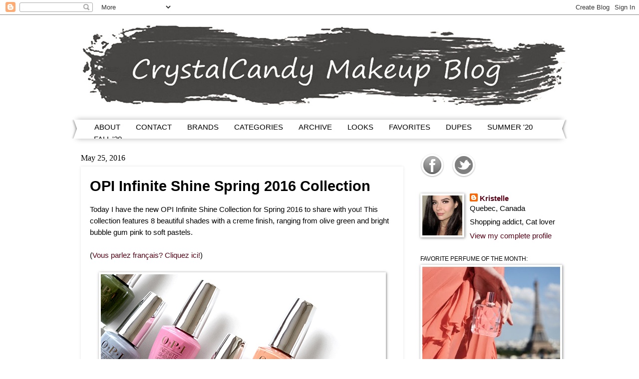

--- FILE ---
content_type: text/html; charset=UTF-8
request_url: https://www.crystalcandymakeup.com/b/stats?style=BLACK_TRANSPARENT&timeRange=ALL_TIME&token=APq4FmC_8KKo2Su8yCL_dljghIfGFmIDJpmSx9cPH-q7g6p-cm7E2i7OFQH9GFnxoAVBybUbIPU8rrxxftZXoeUj-Sq-XTO6Ag
body_size: 28
content:
{"total":14241745,"sparklineOptions":{"backgroundColor":{"fillOpacity":0.1,"fill":"#000000"},"series":[{"areaOpacity":0.3,"color":"#202020"}]},"sparklineData":[[0,53],[1,61],[2,45],[3,27],[4,24],[5,55],[6,46],[7,27],[8,39],[9,67],[10,100],[11,86],[12,45],[13,88],[14,46],[15,59],[16,72],[17,63],[18,49],[19,57],[20,67],[21,67],[22,51],[23,60],[24,21],[25,49],[26,64],[27,18],[28,12],[29,8]],"nextTickMs":85714}

--- FILE ---
content_type: text/javascript; charset=UTF-8
request_url: https://www.crystalcandymakeup.com/feeds/posts/default/-/Nails?alt=json-in-script&callback=related_results_labels_thumbs&max-results=5
body_size: 6755
content:
// API callback
related_results_labels_thumbs({"version":"1.0","encoding":"UTF-8","feed":{"xmlns":"http://www.w3.org/2005/Atom","xmlns$openSearch":"http://a9.com/-/spec/opensearchrss/1.0/","xmlns$blogger":"http://schemas.google.com/blogger/2008","xmlns$georss":"http://www.georss.org/georss","xmlns$gd":"http://schemas.google.com/g/2005","xmlns$thr":"http://purl.org/syndication/thread/1.0","id":{"$t":"tag:blogger.com,1999:blog-6748664884219199099"},"updated":{"$t":"2025-12-26T09:41:00.100-05:00"},"category":[{"term":"Rouge à lèvres"},{"term":"Make Up For Ever"},{"term":"Fards à paupières"},{"term":"MAC"},{"term":"Nars"},{"term":"Eyeshadow"},{"term":"Lipstick"},{"term":"Palette"},{"term":"Soins visage"},{"term":"Coups de coeur"},{"term":"Fond de teint"},{"term":"Clarins"},{"term":"Blush"},{"term":"Foundation"},{"term":"Achats"},{"term":"Illuminateur de teint"},{"term":"Fard à joues"},{"term":"Ongles"},{"term":"Favorites"},{"term":"Urban Decay"},{"term":"Soins pour le corps"},{"term":"Look du jour"},{"term":"OPI"},{"term":"Luminizer"},{"term":"Skincare"},{"term":"Annabelle"},{"term":"Concours"},{"term":"Crayon pour les yeux"},{"term":"L'Oréal"},{"term":"The Body Shop"},{"term":"TheBalm"},{"term":"Bath and body"},{"term":"Eyeliner"},{"term":"Gloss"},{"term":"Poudre bronzante"},{"term":"Cheveux"},{"term":"Mascara"},{"term":"Autobronzant"},{"term":"NeoStrata"},{"term":"Sephora"},{"term":"It cosmetics"},{"term":"Rodial"},{"term":"Spring 2019"},{"term":"Bronzing Powder"},{"term":"Eye Pencil"},{"term":"PUPA Milano"},{"term":"Deal of the day"},{"term":"Spring 2018"},{"term":"Cache-cernes"},{"term":"Nails"},{"term":"Poudre"},{"term":"bareMinerals"},{"term":"Vernis à ongles"},{"term":"Baume à lèvres"},{"term":"Benefit Cosmetics"},{"term":"Exfoliant"},{"term":"Concealer"},{"term":"Cosmétiques asiatiques"},{"term":"Crayon pour les lèvres"},{"term":"Giveaway"},{"term":"Nail Lacquer"},{"term":"Topbox"},{"term":"Brillant à lèvres"},{"term":"St. Tropez"},{"term":"Masque en tissu"},{"term":"Fall 2017"},{"term":"Faux-cils"},{"term":"Guerlain"},{"term":"Lancôme"},{"term":"Powder"},{"term":"Anastasia"},{"term":"BB Crème"},{"term":"GlossyBox"},{"term":"Glymm"},{"term":"Hair Care"},{"term":"Lipbalm"},{"term":"NYX"},{"term":"Summer 2017"},{"term":"Vichy"},{"term":"Yves Rocher"},{"term":"Bite Beauty"},{"term":"Kérastase"},{"term":"Makeup Looks"},{"term":"Spring 2017"},{"term":"Pinceaux"},{"term":"Primer"},{"term":"Boutiques en ligne"},{"term":"Brows"},{"term":"Buxom"},{"term":"Face Mask"},{"term":"Laura Mercier"},{"term":"Lise Watier"},{"term":"Maybelline"},{"term":"Base de teint"},{"term":"Bourjois"},{"term":"Contouring"},{"term":"Dior"},{"term":"Hair Styling Products"},{"term":"L'Oréal Professionnel"},{"term":"Skin Tint"},{"term":"Summer 2019"},{"term":"Burberry"},{"term":"Fall 2018"},{"term":"Holiday 2016"},{"term":"Lipliner"},{"term":"Marcelle"},{"term":"Poudre Sculptante"},{"term":"Produits terminés"},{"term":"Revlon"},{"term":"Summer 2018"},{"term":"sourcils"},{"term":"Covergirl"},{"term":"English reviews"},{"term":"Gel douche"},{"term":"Luxe Box"},{"term":"Self tanner"},{"term":"Serum"},{"term":"Spring 2020"},{"term":"Yves Saint Laurent"},{"term":"Fresh"},{"term":"Holiday 2017"},{"term":"Holiday 2018"},{"term":"Viseart"},{"term":"Body lotion"},{"term":"Conditioner"},{"term":"Hair Treatment"},{"term":"Lotion corporelle"},{"term":"Masque"},{"term":"Nuxe"},{"term":"Printemps 2020"},{"term":"Shampoo"},{"term":"Shower gel"},{"term":"Vasanti"},{"term":"BB Cream"},{"term":"Becca"},{"term":"Broadway Nails"},{"term":"Cover FX"},{"term":"Fall 2016"},{"term":"Fall 2019"},{"term":"Hourglass"},{"term":"Shampooing"},{"term":"Sérum"},{"term":"Tendances"},{"term":"Too Faced"},{"term":"Zoya"},{"term":"Base"},{"term":"BeautyMate"},{"term":"Body scrub"},{"term":"Esqido"},{"term":"KKCenterHK"},{"term":"My Beauty Diary"},{"term":"Parfum"},{"term":"Revitalisant"},{"term":"Sasa"},{"term":"Best of Beauty"},{"term":"Beurre corporel"},{"term":"Bio-Beauté by Nuxe"},{"term":"Bioderma"},{"term":"Biotherm"},{"term":"Body oil"},{"term":"Brow Pencil"},{"term":"Brushes"},{"term":"Cake Beauty"},{"term":"Cleanser"},{"term":"Dose of Colors"},{"term":"Défi du lundi"},{"term":"Essential Day Spa"},{"term":"Estée Lauder"},{"term":"Fake Bake"},{"term":"Givenchy"},{"term":"Hask"},{"term":"Huile sèche"},{"term":"Jouviance"},{"term":"Kiss"},{"term":"La Roche-Posay"},{"term":"Lashes"},{"term":"Makeup Revolution"},{"term":"Nettoyant visage"},{"term":"Rimmel"},{"term":"Trucs et Astuces"},{"term":"eBeauty.ca"},{"term":"Body butter"},{"term":"Crème Sculptante"},{"term":"Foundation Stick"},{"term":"Gel hydratant"},{"term":"Hand cream"},{"term":"Nip Fab"},{"term":"Perfume"},{"term":"Produits Coiffants"},{"term":"Shu Uemura"},{"term":"Spray de finition"},{"term":"Tag"},{"term":"Texture Spray"},{"term":"Uriage"},{"term":"China Glaze"},{"term":"Crème pour les mains"},{"term":"Crème pour les yeux"},{"term":"Eye Cream"},{"term":"Fruit AHAs"},{"term":"Fruits et Passion"},{"term":"Giorgio Armani"},{"term":"Hard Candy"},{"term":"Holiday 2019"},{"term":"Hydrating Gel"},{"term":"Institut Esthederm"},{"term":"Kat Von D"},{"term":"Milani"},{"term":"Mirabella"},{"term":"Misencil"},{"term":"Nude by Nature"},{"term":"OCC"},{"term":"Orofluido"},{"term":"Red Cherry"},{"term":"Revlon Professionnal"},{"term":"Salicylic Acid"},{"term":"Shiseido"},{"term":"Skindinavia"},{"term":"Sothys"},{"term":"Stila"},{"term":"Weleda"},{"term":"Wish List"},{"term":"Beauty Blender"},{"term":"Blinking Beauté"},{"term":"Brow Gel"},{"term":"Cargo"},{"term":"Essie"},{"term":"Fudge"},{"term":"Gel à sourcils"},{"term":"Glycolic Acid"},{"term":"Hair Serum"},{"term":"Hairspray"},{"term":"Hyaluronic Acid"},{"term":"Jack Black"},{"term":"Joico"},{"term":"Kuan Yuan Lian"},{"term":"LookFantastic"},{"term":"Love More"},{"term":"Makeup Setting Spray"},{"term":"Masque capillaire"},{"term":"Model In a Bottle"},{"term":"NYC"},{"term":"Nobia"},{"term":"Olay"},{"term":"Sally Hansen"},{"term":"Savon"},{"term":"Skin79"},{"term":"SkinCeuticals"},{"term":"Soap"},{"term":"Soins solaires"},{"term":"Summer 2020"},{"term":"Tonique"},{"term":"Vitamin C"},{"term":"Xen-Tan"},{"term":"AHA Peel"},{"term":"Accessoires"},{"term":"Base Lèvres"},{"term":"Baume coiffant"},{"term":"Ben Nye"},{"term":"Billion Dollar Brows"},{"term":"Blow-Dry Cream"},{"term":"Bonjour HK"},{"term":"Bougie"},{"term":"Boxx Cosmetics"},{"term":"Brume fixatrice de maquillage"},{"term":"Bumble and Bumble"},{"term":"CND"},{"term":"Calendriers de l'avent"},{"term":"Candle"},{"term":"Catrice"},{"term":"Charlotte Tilbury"},{"term":"Cocoa Butter"},{"term":"Colour Pop"},{"term":"Crayon à sourcils"},{"term":"Dermablend Professional"},{"term":"Do It Yourself"},{"term":"Dragon's Blood"},{"term":"Drunk Elephant"},{"term":"Exfoliator"},{"term":"Face Cream"},{"term":"Fall 2020"},{"term":"First Aid Beauty"},{"term":"Fixatif"},{"term":"Fresh Effects"},{"term":"Garnier"},{"term":"Giovanni"},{"term":"Glossier"},{"term":"Goldwell"},{"term":"HadaLabo"},{"term":"Haul"},{"term":"I Love..."},{"term":"Illamasqua"},{"term":"Kaolin"},{"term":"Kariderm"},{"term":"Kiehl's"},{"term":"L'Occitane"},{"term":"Lactic Acid"},{"term":"Lalicious"},{"term":"Leave-in Conditioner"},{"term":"Loving Tan"},{"term":"Makeup"},{"term":"Misslyn"},{"term":"Moroccanoil"},{"term":"My Scheming"},{"term":"Nude Skincare"},{"term":"Nudestix"},{"term":"Omorovicza"},{"term":"Pixi Beauty"},{"term":"Poshe"},{"term":"Pür Minerals"},{"term":"Quo by Orly"},{"term":"Real Techniques"},{"term":"Recettes"},{"term":"Recipes"},{"term":"Red Algae"},{"term":"Schwarzkopf"},{"term":"St Moriz"},{"term":"Suncare"},{"term":"Teeez Cosmetics"},{"term":"Toner"},{"term":"Trends"},{"term":"Vaseline"},{"term":"Vitamin B3"},{"term":"Voile teinté"},{"term":"Été 2020"},{"term":"AG Hair"},{"term":"Advent Calendars"},{"term":"Aloe Vera"},{"term":"Alpine Willow Extract"},{"term":"Apollo"},{"term":"Azelaic Acid"},{"term":"Bain moussant"},{"term":"Bakuchiol"},{"term":"Bentonite"},{"term":"Biscuits"},{"term":"Black 15 in 1"},{"term":"Black Tea"},{"term":"Blow-Dry Spray"},{"term":"Blue Hyaluron"},{"term":"Bubble bath"},{"term":"Camera Ready Cosmetics"},{"term":"Caudalie"},{"term":"Charcoal"},{"term":"Chlorella Algae Extract"},{"term":"Chocolate"},{"term":"Cinema Secrets"},{"term":"Clairol"},{"term":"Cliniderm"},{"term":"Clinique"},{"term":"Clé de Peau"},{"term":"Cookies"},{"term":"Copper Gluconate"},{"term":"Cranberry Extract"},{"term":"Crest"},{"term":"Deodorant"},{"term":"Dioic Acid"},{"term":"Dr. Brandt"},{"term":"Dry Shampoo"},{"term":"Dupes"},{"term":"Edelweiss Stem Cells"},{"term":"Empties"},{"term":"Exfoliating Pads"},{"term":"Eyeshadow Primer"},{"term":"Face Oil"},{"term":"Feuilles matifiantes"},{"term":"Fitlips"},{"term":"Forget Me Not"},{"term":"Forlle'd"},{"term":"Gillette Venus"},{"term":"Ginseng Extract"},{"term":"Green Coffee"},{"term":"HauteLook"},{"term":"Herbal Essences"},{"term":"Holiday 2020"},{"term":"I. Skin Focus"},{"term":"John Frieda"},{"term":"Kate Somerville"},{"term":"Korres"},{"term":"LHA"},{"term":"Lait de brushing"},{"term":"Lanolin"},{"term":"Life Plankton"},{"term":"LillyPilly"},{"term":"Lip Scrub"},{"term":"Mango Butter"},{"term":"Melt Cosmetics"},{"term":"Mimosa Tenuiflora Extract"},{"term":"Misa"},{"term":"Mode"},{"term":"Moroccan Clay"},{"term":"Murad"},{"term":"Mèreadesso"},{"term":"Nicole Fae"},{"term":"Night Cream"},{"term":"Oat Extract"},{"term":"Pantene"},{"term":"Passionflower"},{"term":"Peeling aux AHA"},{"term":"Physician Formula"},{"term":"Pigment"},{"term":"Principessa"},{"term":"Pro-Vitamin B5"},{"term":"Procter \u0026 Gamble"},{"term":"RGB"},{"term":"Rethink Breast Cancer"},{"term":"Retinol"},{"term":"Revitalisant sans rinçage"},{"term":"Rose Hip Oil"},{"term":"Sea Salt Spray"},{"term":"Sebastian"},{"term":"Secret"},{"term":"Shampooing sec"},{"term":"Shea Butter"},{"term":"Silk Tree"},{"term":"Sleeping Mask"},{"term":"Spirulina"},{"term":"Spray au sel de mer"},{"term":"Styling Balm"},{"term":"Sérum pour les cheveux"},{"term":"Tampons exfoliants"},{"term":"Thickening Spray"},{"term":"Thierry Mugler"},{"term":"Tips and tricks"},{"term":"Turmeric"},{"term":"Vidal Sassoon"},{"term":"Vitatanz"}],"title":{"type":"text","$t":"CrystalCandy Makeup Blog | Review + Swatches"},"subtitle":{"type":"html","$t":"Beauty blog : mua tips, skincare reviews, trends, how to, foundation swatches, photos, MAC. Blogue beauté maquillage : avis, astuces, tendances."},"link":[{"rel":"http://schemas.google.com/g/2005#feed","type":"application/atom+xml","href":"https:\/\/www.crystalcandymakeup.com\/feeds\/posts\/default"},{"rel":"self","type":"application/atom+xml","href":"https:\/\/www.blogger.com\/feeds\/6748664884219199099\/posts\/default\/-\/Nails?alt=json-in-script\u0026max-results=5"},{"rel":"alternate","type":"text/html","href":"https:\/\/www.crystalcandymakeup.com\/search\/label\/Nails"},{"rel":"hub","href":"http://pubsubhubbub.appspot.com/"},{"rel":"next","type":"application/atom+xml","href":"https:\/\/www.blogger.com\/feeds\/6748664884219199099\/posts\/default\/-\/Nails\/-\/Nails?alt=json-in-script\u0026start-index=6\u0026max-results=5"}],"author":[{"name":{"$t":"Kristelle"},"uri":{"$t":"http:\/\/www.blogger.com\/profile\/12752500440978972637"},"email":{"$t":"noreply@blogger.com"},"gd$image":{"rel":"http://schemas.google.com/g/2005#thumbnail","width":"32","height":"32","src":"\/\/blogger.googleusercontent.com\/img\/b\/R29vZ2xl\/AVvXsEhiFNGtY0sbWN10paYSK72tR6RTmPeYGWp47dn9IaAb0vADtxkD6ylnOB4dg6DiE3J16E4ibt8XGfDiKBaspvUjW2FD1fdsncTY9m6jNdlZkCf8J4rsKfnpe7yF3wwRmRQ\/s113\/IMG_3514fb.jpg"}}],"generator":{"version":"7.00","uri":"http://www.blogger.com","$t":"Blogger"},"openSearch$totalResults":{"$t":"24"},"openSearch$startIndex":{"$t":"1"},"openSearch$itemsPerPage":{"$t":"5"},"entry":[{"id":{"$t":"tag:blogger.com,1999:blog-6748664884219199099.post-5097852451194308441"},"published":{"$t":"2017-08-25T22:36:00.001-04:00"},"updated":{"$t":"2017-08-28T23:00:51.850-04:00"},"category":[{"scheme":"http://www.blogger.com/atom/ns#","term":"Fall 2017"},{"scheme":"http://www.blogger.com/atom/ns#","term":"Nail Lacquer"},{"scheme":"http://www.blogger.com/atom/ns#","term":"Nails"},{"scheme":"http://www.blogger.com/atom/ns#","term":"OPI"}],"title":{"type":"text","$t":"OPI Iceland Collection (Fall 2017)"},"content":{"type":"html","$t":"For Fall 2017, OPI launches a collection inspired by Iceland\u0026#39;s natural wonders ; Air, Fire, Water and Earth. The Iceland collection features 12 new shades, and each color is available in the classic Nail Lacquer, Infinite Shine and GelColor formulas\u003Cbr\u003E\n\u003Cbr\u003E\n(\u003Ca href=\"http:\/\/www.crystalcandymakeup.com\/2017\/08\/collection-iceland-opi-automne-2017-avis.html\"\u003EVous parlez français? Cliquez ici!\u003C\/a\u003E)\u003Cbr\u003E\n\u003Cbr\u003E\n\u003Cdiv class=\"separator\" style=\"clear: both; text-align: center;\"\u003E\n\u003Ca href=\"https:\/\/blogger.googleusercontent.com\/img\/b\/R29vZ2xl\/AVvXsEitbZvMDbJyeuM4shy99edINTTluSTixhx_aEHXk7sPuqqEV0RwkJPFV7Ta1RPDKDAb9aBOpHt4fEFs0yXzWcTnPaBywI23B5Rm19IrO5oUG3UDjJ_mqUcnfoKIo2nBUNGxNm8-5GNHK9eF\/s1600\/OPI-Iceland-Winter-2017-Collection-Review.jpg\" imageanchor=\"1\" style=\"margin-left: 1em; margin-right: 1em;\"\u003E\u003Cimg alt=\"OPI Iceland Collection Fall Winter 2017 Review Photos Swatches\" border=\"0\" data-original-height=\"404\" data-original-width=\"567\" src=\"https:\/\/blogger.googleusercontent.com\/img\/b\/R29vZ2xl\/AVvXsEitbZvMDbJyeuM4shy99edINTTluSTixhx_aEHXk7sPuqqEV0RwkJPFV7Ta1RPDKDAb9aBOpHt4fEFs0yXzWcTnPaBywI23B5Rm19IrO5oUG3UDjJ_mqUcnfoKIo2nBUNGxNm8-5GNHK9eF\/s1600\/OPI-Iceland-Winter-2017-Collection-Review.jpg\" title=\"\"\u003E\u003C\/a\u003E\u003C\/div\u003E\n\u003Cbr\u003E\n\u003Ca href=\"https:\/\/www.crystalcandymakeup.com\/2017\/08\/opi-iceland-collection-fall-2017-review-swatches.html#more\"\u003EREAD MORE \/ LIRE LA SUITE\u003C\/a\u003E\u003Cdiv class=\"blogger-post-footer\"\u003EFOLLOW ME : \u003Ca href=\"http:\/\/instagram.com\/crystalcandymakeup\"\u003EINSTAGRAM\u003C\/a\u003E - \u003Ca href=\"https:\/\/www.bloglovin.com\/blogs\/crystalcandy-makeup-blog-4476125\"\u003EBLOGLOVIN\u003C\/a\u003E - \u003Ca href=\"http:\/\/twitter.com\/CrystalCandy\"\u003ETWITTER\u003C\/a\u003E - \u003Ca href=\"https:\/\/www.facebook.com\/pages\/CrystalCandy-Makeup-Blog\/301911349860267\"\u003EFACEBOOK\u003C\/a\u003E - \u003Ca href=\"https:\/\/www.pinterest.com\/CrystalMakeup\/\"\u003EPINTEREST\u003C\/a\u003E\n*Disclaimer : This post belongs to www.crystalcandymakeup.com*\n\u003C\/div\u003E"},"link":[{"rel":"replies","type":"application/atom+xml","href":"https:\/\/www.crystalcandymakeup.com\/feeds\/5097852451194308441\/comments\/default","title":"Post Comments"},{"rel":"replies","type":"text/html","href":"https:\/\/www.crystalcandymakeup.com\/2017\/08\/opi-iceland-collection-fall-2017-review-swatches.html#comment-form","title":"0 Comments"},{"rel":"edit","type":"application/atom+xml","href":"https:\/\/www.blogger.com\/feeds\/6748664884219199099\/posts\/default\/5097852451194308441"},{"rel":"self","type":"application/atom+xml","href":"https:\/\/www.blogger.com\/feeds\/6748664884219199099\/posts\/default\/5097852451194308441"},{"rel":"alternate","type":"text/html","href":"https:\/\/www.crystalcandymakeup.com\/2017\/08\/opi-iceland-collection-fall-2017-review-swatches.html","title":"OPI Iceland Collection (Fall 2017)"}],"author":[{"name":{"$t":"Kristelle"},"uri":{"$t":"http:\/\/www.blogger.com\/profile\/12752500440978972637"},"email":{"$t":"noreply@blogger.com"},"gd$image":{"rel":"http://schemas.google.com/g/2005#thumbnail","width":"32","height":"32","src":"\/\/blogger.googleusercontent.com\/img\/b\/R29vZ2xl\/AVvXsEhiFNGtY0sbWN10paYSK72tR6RTmPeYGWp47dn9IaAb0vADtxkD6ylnOB4dg6DiE3J16E4ibt8XGfDiKBaspvUjW2FD1fdsncTY9m6jNdlZkCf8J4rsKfnpe7yF3wwRmRQ\/s113\/IMG_3514fb.jpg"}}],"media$thumbnail":{"xmlns$media":"http://search.yahoo.com/mrss/","url":"https:\/\/blogger.googleusercontent.com\/img\/b\/R29vZ2xl\/AVvXsEitbZvMDbJyeuM4shy99edINTTluSTixhx_aEHXk7sPuqqEV0RwkJPFV7Ta1RPDKDAb9aBOpHt4fEFs0yXzWcTnPaBywI23B5Rm19IrO5oUG3UDjJ_mqUcnfoKIo2nBUNGxNm8-5GNHK9eF\/s72-c\/OPI-Iceland-Winter-2017-Collection-Review.jpg","height":"72","width":"72"},"thr$total":{"$t":"0"}},{"id":{"$t":"tag:blogger.com,1999:blog-6748664884219199099.post-1669393490675298805"},"published":{"$t":"2017-06-13T14:00:00.004-04:00"},"updated":{"$t":"2017-06-13T14:05:56.262-04:00"},"category":[{"scheme":"http://www.blogger.com/atom/ns#","term":"Nail Lacquer"},{"scheme":"http://www.blogger.com/atom/ns#","term":"Nails"},{"scheme":"http://www.blogger.com/atom/ns#","term":"OPI"},{"scheme":"http://www.blogger.com/atom/ns#","term":"Summer 2017"}],"title":{"type":"text","$t":"OPI California Dreaming Collection"},"content":{"type":"html","$t":"A few weeks ago, OPI has launched its Summer 2017 collection! The California Dreaming Collection includes 12 shades, and every single color is available in both classic Nail Lacquer and Infinite Shine formulas.\u003Cbr\u003E\n\u003Cbr\u003E\n(\u003Ca href=\"http:\/\/www.crystalcandymakeup.com\/2017\/06\/collection-ete-2017-california-dreaming-opi-avis.html\"\u003EVous parlez français? Cliquez ici!\u003C\/a\u003E)\u003Cbr\u003E\n\u003Cbr\u003E\n\u003Cdiv class=\"separator\" style=\"clear: both; text-align: center;\"\u003E\n\u003Ca href=\"https:\/\/blogger.googleusercontent.com\/img\/b\/R29vZ2xl\/AVvXsEhZXr2XQmsRWPq3BBpTKdwp1kRJWfkr3VGndB3hm38xldzmjEqyiULQvoC3AZ8nt3bhoYq687sH00rnshur0YHP-lgsRzFwIQBsZWvbsYReox2nUO9ZeqsnJhqNl-lZ4j61LmoRnjoY9j9a\/s1600\/OPI-California-Dreaming-Collection-Summer-2017-Review.jpg\" imageanchor=\"1\" style=\"margin-left: 1em; margin-right: 1em;\"\u003E\u003Cimg alt=\"OPI California Dreaming Collection Review Photos Swatches Summer 2017\" border=\"0\" data-original-height=\"404\" data-original-width=\"567\" src=\"https:\/\/blogger.googleusercontent.com\/img\/b\/R29vZ2xl\/AVvXsEhZXr2XQmsRWPq3BBpTKdwp1kRJWfkr3VGndB3hm38xldzmjEqyiULQvoC3AZ8nt3bhoYq687sH00rnshur0YHP-lgsRzFwIQBsZWvbsYReox2nUO9ZeqsnJhqNl-lZ4j61LmoRnjoY9j9a\/s1600\/OPI-California-Dreaming-Collection-Summer-2017-Review.jpg\" title=\"\"\u003E\u003C\/a\u003E\u003C\/div\u003E\n\u003Cbr\u003E\n\u003Ca href=\"https:\/\/www.crystalcandymakeup.com\/2017\/06\/opi-california-dreaming-collection-review-swatches.html#more\"\u003EREAD MORE \/ LIRE LA SUITE\u003C\/a\u003E\u003Cdiv class=\"blogger-post-footer\"\u003EFOLLOW ME : \u003Ca href=\"http:\/\/instagram.com\/crystalcandymakeup\"\u003EINSTAGRAM\u003C\/a\u003E - \u003Ca href=\"https:\/\/www.bloglovin.com\/blogs\/crystalcandy-makeup-blog-4476125\"\u003EBLOGLOVIN\u003C\/a\u003E - \u003Ca href=\"http:\/\/twitter.com\/CrystalCandy\"\u003ETWITTER\u003C\/a\u003E - \u003Ca href=\"https:\/\/www.facebook.com\/pages\/CrystalCandy-Makeup-Blog\/301911349860267\"\u003EFACEBOOK\u003C\/a\u003E - \u003Ca href=\"https:\/\/www.pinterest.com\/CrystalMakeup\/\"\u003EPINTEREST\u003C\/a\u003E\n*Disclaimer : This post belongs to www.crystalcandymakeup.com*\n\u003C\/div\u003E"},"link":[{"rel":"replies","type":"application/atom+xml","href":"https:\/\/www.crystalcandymakeup.com\/feeds\/1669393490675298805\/comments\/default","title":"Post Comments"},{"rel":"replies","type":"text/html","href":"https:\/\/www.crystalcandymakeup.com\/2017\/06\/opi-california-dreaming-collection-review-swatches.html#comment-form","title":"1 Comments"},{"rel":"edit","type":"application/atom+xml","href":"https:\/\/www.blogger.com\/feeds\/6748664884219199099\/posts\/default\/1669393490675298805"},{"rel":"self","type":"application/atom+xml","href":"https:\/\/www.blogger.com\/feeds\/6748664884219199099\/posts\/default\/1669393490675298805"},{"rel":"alternate","type":"text/html","href":"https:\/\/www.crystalcandymakeup.com\/2017\/06\/opi-california-dreaming-collection-review-swatches.html","title":"OPI California Dreaming Collection"}],"author":[{"name":{"$t":"Kristelle"},"uri":{"$t":"http:\/\/www.blogger.com\/profile\/12752500440978972637"},"email":{"$t":"noreply@blogger.com"},"gd$image":{"rel":"http://schemas.google.com/g/2005#thumbnail","width":"32","height":"32","src":"\/\/blogger.googleusercontent.com\/img\/b\/R29vZ2xl\/AVvXsEhiFNGtY0sbWN10paYSK72tR6RTmPeYGWp47dn9IaAb0vADtxkD6ylnOB4dg6DiE3J16E4ibt8XGfDiKBaspvUjW2FD1fdsncTY9m6jNdlZkCf8J4rsKfnpe7yF3wwRmRQ\/s113\/IMG_3514fb.jpg"}}],"media$thumbnail":{"xmlns$media":"http://search.yahoo.com/mrss/","url":"https:\/\/blogger.googleusercontent.com\/img\/b\/R29vZ2xl\/AVvXsEhZXr2XQmsRWPq3BBpTKdwp1kRJWfkr3VGndB3hm38xldzmjEqyiULQvoC3AZ8nt3bhoYq687sH00rnshur0YHP-lgsRzFwIQBsZWvbsYReox2nUO9ZeqsnJhqNl-lZ4j61LmoRnjoY9j9a\/s72-c\/OPI-California-Dreaming-Collection-Summer-2017-Review.jpg","height":"72","width":"72"},"thr$total":{"$t":"1"}},{"id":{"$t":"tag:blogger.com,1999:blog-6748664884219199099.post-7195594654572970497"},"published":{"$t":"2016-09-16T23:54:00.002-04:00"},"updated":{"$t":"2017-06-12T23:35:40.720-04:00"},"category":[{"scheme":"http://www.blogger.com/atom/ns#","term":"Fall 2016"},{"scheme":"http://www.blogger.com/atom/ns#","term":"Nail Lacquer"},{"scheme":"http://www.blogger.com/atom/ns#","term":"Nails"},{"scheme":"http://www.blogger.com/atom/ns#","term":"OPI"}],"title":{"type":"text","$t":"OPI Infinite Shine Iconic Collection"},"content":{"type":"html","$t":"As you may know already, I\u0026#39;ve tested out \u003Ca href=\"http:\/\/www.crystalcandymakeup.com\/2016\/05\/opi-spring-2016-infinite-shine-lacquers-review-wear-test.html\"\u003E\u003Cu\u003E\u003Cb\u003EOPI\u0026#39;s Infinite Shine nail lacquers\u003C\/b\u003E\u003C\/u\u003E\u003C\/a\u003E earlier this year and it has now become my favorite nail polish! This professional 3-step system  offers up to 10 days of wear (14 days on me!) and a gel-like shine. Needless to say I was super excited when I heard that 30 of OPI\u0026#39;s most iconic shades are now available in this formula! \u003Cbr\u003E\n\u003Cbr\u003E\n(\u003Ca href=\"http:\/\/www.crystalcandymakeup.com\/2016\/09\/collection-infinite-shine-iconic-opi-avis.html\"\u003EVous parlez français? Cliquez ici!\u003C\/a\u003E)\u003Cbr\u003E\n\u003Cbr\u003E\n\u003Cdiv class=\"separator\" style=\"clear: both; text-align: center;\"\u003E\n\u003Ca href=\"https:\/\/blogger.googleusercontent.com\/img\/b\/R29vZ2xl\/AVvXsEh2hTv3tpH9Pa_uv5zkJLRBjbF2zRnFSdhaYQwNlSQduJD7wdCAyZwZ1947LXMBtnCkbUkKiHM4KX_KcFCpKhALJGnH7Vfn4YKk9P79nlxDOHfPaVpadWzjbtZZwgDh5uRFmVJ4Do9_q0ic\/s1600\/OPI-Infinite-Shine-Iconic-Shades-Review.jpg\" imageanchor=\"1\" style=\"margin-left: 1em; margin-right: 1em;\"\u003E\u003Cimg alt=\"OPI Infinite Shine Iconic Collection 30 New Shades Review Photos Swatches\" border=\"0\" src=\"https:\/\/blogger.googleusercontent.com\/img\/b\/R29vZ2xl\/AVvXsEh2hTv3tpH9Pa_uv5zkJLRBjbF2zRnFSdhaYQwNlSQduJD7wdCAyZwZ1947LXMBtnCkbUkKiHM4KX_KcFCpKhALJGnH7Vfn4YKk9P79nlxDOHfPaVpadWzjbtZZwgDh5uRFmVJ4Do9_q0ic\/s1600\/OPI-Infinite-Shine-Iconic-Shades-Review.jpg\" title=\"\"\u003E\u003C\/a\u003E\u003C\/div\u003E\n\u003Cbr\u003E\n\u003Ca href=\"https:\/\/www.crystalcandymakeup.com\/2016\/09\/opi-infinite-shine-iconic-collection-review.html#more\"\u003EREAD MORE \/ LIRE LA SUITE\u003C\/a\u003E\u003Cdiv class=\"blogger-post-footer\"\u003EFOLLOW ME : \u003Ca href=\"http:\/\/instagram.com\/crystalcandymakeup\"\u003EINSTAGRAM\u003C\/a\u003E - \u003Ca href=\"https:\/\/www.bloglovin.com\/blogs\/crystalcandy-makeup-blog-4476125\"\u003EBLOGLOVIN\u003C\/a\u003E - \u003Ca href=\"http:\/\/twitter.com\/CrystalCandy\"\u003ETWITTER\u003C\/a\u003E - \u003Ca href=\"https:\/\/www.facebook.com\/pages\/CrystalCandy-Makeup-Blog\/301911349860267\"\u003EFACEBOOK\u003C\/a\u003E - \u003Ca href=\"https:\/\/www.pinterest.com\/CrystalMakeup\/\"\u003EPINTEREST\u003C\/a\u003E\n*Disclaimer : This post belongs to www.crystalcandymakeup.com*\n\u003C\/div\u003E"},"link":[{"rel":"replies","type":"application/atom+xml","href":"https:\/\/www.crystalcandymakeup.com\/feeds\/7195594654572970497\/comments\/default","title":"Post Comments"},{"rel":"replies","type":"text/html","href":"https:\/\/www.crystalcandymakeup.com\/2016\/09\/opi-infinite-shine-iconic-collection-review.html#comment-form","title":"2 Comments"},{"rel":"edit","type":"application/atom+xml","href":"https:\/\/www.blogger.com\/feeds\/6748664884219199099\/posts\/default\/7195594654572970497"},{"rel":"self","type":"application/atom+xml","href":"https:\/\/www.blogger.com\/feeds\/6748664884219199099\/posts\/default\/7195594654572970497"},{"rel":"alternate","type":"text/html","href":"https:\/\/www.crystalcandymakeup.com\/2016\/09\/opi-infinite-shine-iconic-collection-review.html","title":"OPI Infinite Shine Iconic Collection"}],"author":[{"name":{"$t":"Kristelle"},"uri":{"$t":"http:\/\/www.blogger.com\/profile\/12752500440978972637"},"email":{"$t":"noreply@blogger.com"},"gd$image":{"rel":"http://schemas.google.com/g/2005#thumbnail","width":"32","height":"32","src":"\/\/blogger.googleusercontent.com\/img\/b\/R29vZ2xl\/AVvXsEhiFNGtY0sbWN10paYSK72tR6RTmPeYGWp47dn9IaAb0vADtxkD6ylnOB4dg6DiE3J16E4ibt8XGfDiKBaspvUjW2FD1fdsncTY9m6jNdlZkCf8J4rsKfnpe7yF3wwRmRQ\/s113\/IMG_3514fb.jpg"}}],"media$thumbnail":{"xmlns$media":"http://search.yahoo.com/mrss/","url":"https:\/\/blogger.googleusercontent.com\/img\/b\/R29vZ2xl\/AVvXsEh2hTv3tpH9Pa_uv5zkJLRBjbF2zRnFSdhaYQwNlSQduJD7wdCAyZwZ1947LXMBtnCkbUkKiHM4KX_KcFCpKhALJGnH7Vfn4YKk9P79nlxDOHfPaVpadWzjbtZZwgDh5uRFmVJ4Do9_q0ic\/s72-c\/OPI-Infinite-Shine-Iconic-Shades-Review.jpg","height":"72","width":"72"},"thr$total":{"$t":"2"}},{"id":{"$t":"tag:blogger.com,1999:blog-6748664884219199099.post-3602095020475083405"},"published":{"$t":"2016-08-12T22:43:00.000-04:00"},"updated":{"$t":"2016-11-08T18:06:35.967-05:00"},"category":[{"scheme":"http://www.blogger.com/atom/ns#","term":"CND"},{"scheme":"http://www.blogger.com/atom/ns#","term":"Fall 2016"},{"scheme":"http://www.blogger.com/atom/ns#","term":"Nail Lacquer"},{"scheme":"http://www.blogger.com/atom/ns#","term":"Nails"}],"title":{"type":"text","$t":"CND Fall 2016 Craft Culture Collection"},"content":{"type":"html","$t":"Today I\u0026#39;m reviewing the new CND Fall 2016 Collection, Craft Culture! This collection features 8 new rustic shades, which come in Shellac Nail Color and Vinylux Weekly Polish formulas. \u003Cbr\u003E\n\u003Cbr\u003E\n(\u003Ca href=\"http:\/\/www.crystalcandymakeup.com\/2016\/08\/collection-craft-culture-vinylux-cnd-avis.html\"\u003EVous parlez français? Cliquez ici!\u003C\/a\u003E)\u003Cbr\u003E\n\u003Cbr\u003E\n\u003Cdiv class=\"separator\" style=\"clear: both; text-align: center;\"\u003E\n\u003Ca href=\"https:\/\/blogger.googleusercontent.com\/img\/b\/R29vZ2xl\/AVvXsEhTaZi8goDfWdEbetbgeDHxCy4X0-Qrm33eJ1gOeTwXjIaKR9TBogANCY9uy4JhYTuo7AEsRZwx9iwaTh5gxSuM3bQc8g2Y9nBg0Jik3w-oJcC9S6xn2DZTH5ROOn-aWRGiLqKpdFjdNKHO\/s1600\/CND-Vinylux-Craft-Culture-Fall-Collection-Weekly-Polish-Review-2.jpg\" imageanchor=\"1\" style=\"margin-left: 1em; margin-right: 1em;\"\u003E\u003Cimg alt=\"CND Fall 2016 Craft Culture Collection Review Photos Swatches\" border=\"0\" src=\"https:\/\/blogger.googleusercontent.com\/img\/b\/R29vZ2xl\/AVvXsEhTaZi8goDfWdEbetbgeDHxCy4X0-Qrm33eJ1gOeTwXjIaKR9TBogANCY9uy4JhYTuo7AEsRZwx9iwaTh5gxSuM3bQc8g2Y9nBg0Jik3w-oJcC9S6xn2DZTH5ROOn-aWRGiLqKpdFjdNKHO\/s1600\/CND-Vinylux-Craft-Culture-Fall-Collection-Weekly-Polish-Review-2.jpg\" title=\"\"\u003E\u003C\/a\u003E\u003C\/div\u003E\n\u003Cbr\u003E\n\u003Ca href=\"https:\/\/www.crystalcandymakeup.com\/2016\/08\/cnd-fall-2016-craft-culture-collection-review.html#more\"\u003EREAD MORE \/ LIRE LA SUITE\u003C\/a\u003E\u003Cdiv class=\"blogger-post-footer\"\u003EFOLLOW ME : \u003Ca href=\"http:\/\/instagram.com\/crystalcandymakeup\"\u003EINSTAGRAM\u003C\/a\u003E - \u003Ca href=\"https:\/\/www.bloglovin.com\/blogs\/crystalcandy-makeup-blog-4476125\"\u003EBLOGLOVIN\u003C\/a\u003E - \u003Ca href=\"http:\/\/twitter.com\/CrystalCandy\"\u003ETWITTER\u003C\/a\u003E - \u003Ca href=\"https:\/\/www.facebook.com\/pages\/CrystalCandy-Makeup-Blog\/301911349860267\"\u003EFACEBOOK\u003C\/a\u003E - \u003Ca href=\"https:\/\/www.pinterest.com\/CrystalMakeup\/\"\u003EPINTEREST\u003C\/a\u003E\n*Disclaimer : This post belongs to www.crystalcandymakeup.com*\n\u003C\/div\u003E"},"link":[{"rel":"replies","type":"application/atom+xml","href":"https:\/\/www.crystalcandymakeup.com\/feeds\/3602095020475083405\/comments\/default","title":"Post Comments"},{"rel":"replies","type":"text/html","href":"https:\/\/www.crystalcandymakeup.com\/2016\/08\/cnd-fall-2016-craft-culture-collection-review.html#comment-form","title":"4 Comments"},{"rel":"edit","type":"application/atom+xml","href":"https:\/\/www.blogger.com\/feeds\/6748664884219199099\/posts\/default\/3602095020475083405"},{"rel":"self","type":"application/atom+xml","href":"https:\/\/www.blogger.com\/feeds\/6748664884219199099\/posts\/default\/3602095020475083405"},{"rel":"alternate","type":"text/html","href":"https:\/\/www.crystalcandymakeup.com\/2016\/08\/cnd-fall-2016-craft-culture-collection-review.html","title":"CND Fall 2016 Craft Culture Collection"}],"author":[{"name":{"$t":"Kristelle"},"uri":{"$t":"http:\/\/www.blogger.com\/profile\/12752500440978972637"},"email":{"$t":"noreply@blogger.com"},"gd$image":{"rel":"http://schemas.google.com/g/2005#thumbnail","width":"32","height":"32","src":"\/\/blogger.googleusercontent.com\/img\/b\/R29vZ2xl\/AVvXsEhiFNGtY0sbWN10paYSK72tR6RTmPeYGWp47dn9IaAb0vADtxkD6ylnOB4dg6DiE3J16E4ibt8XGfDiKBaspvUjW2FD1fdsncTY9m6jNdlZkCf8J4rsKfnpe7yF3wwRmRQ\/s113\/IMG_3514fb.jpg"}}],"media$thumbnail":{"xmlns$media":"http://search.yahoo.com/mrss/","url":"https:\/\/blogger.googleusercontent.com\/img\/b\/R29vZ2xl\/AVvXsEhTaZi8goDfWdEbetbgeDHxCy4X0-Qrm33eJ1gOeTwXjIaKR9TBogANCY9uy4JhYTuo7AEsRZwx9iwaTh5gxSuM3bQc8g2Y9nBg0Jik3w-oJcC9S6xn2DZTH5ROOn-aWRGiLqKpdFjdNKHO\/s72-c\/CND-Vinylux-Craft-Culture-Fall-Collection-Weekly-Polish-Review-2.jpg","height":"72","width":"72"},"thr$total":{"$t":"4"}},{"id":{"$t":"tag:blogger.com,1999:blog-6748664884219199099.post-8857784701233277166"},"published":{"$t":"2016-08-01T13:03:00.004-04:00"},"updated":{"$t":"2017-06-12T23:52:17.061-04:00"},"category":[{"scheme":"http://www.blogger.com/atom/ns#","term":"Fall 2016"},{"scheme":"http://www.blogger.com/atom/ns#","term":"Nail Lacquer"},{"scheme":"http://www.blogger.com/atom/ns#","term":"Nails"},{"scheme":"http://www.blogger.com/atom/ns#","term":"OPI"}],"title":{"type":"text","$t":"OPI Washington DC Collection (Fall 2016)"},"content":{"type":"html","$t":"Created in collaboration with Kerry Washington, the OPI Fall\/Winter 2016 collection features 15 new shades (12 permanent and 3 limited-edition colors). The Washington DC collection offers a slightly different twist to the classic fall colors!\u003Cbr\u003E\n\u003Cbr\u003E\n(\u003Ca href=\"http:\/\/www.crystalcandymakeup.com\/2016\/08\/collection-washington-dc-opi-automne-avis.html\"\u003EVous parlez français? Cliquez ici!\u003C\/a\u003E)\u003Cbr\u003E\n\u003Cbr\u003E\n\u003Cdiv class=\"separator\" style=\"clear: both; text-align: center;\"\u003E\n\u003Ca href=\"https:\/\/blogger.googleusercontent.com\/img\/b\/R29vZ2xl\/AVvXsEgCYE6Zgyc7Glcm-3t2K0jN-6lIEJrgpZrugsYhwDB18wujg7j4iUd1EdNotoLAaB29WiYedAeQ8nDdfypaGR1nkqtp3iJwQvqeJVpAaiOcqg5oIMu2BsYsXJXKADOrajhB-e1rJkneZVdH\/s1600\/OPI-Washington-DC-Fall-2016-Collection-Review-01.jpg\" imageanchor=\"1\" style=\"margin-left: 1em; margin-right: 1em;\"\u003E\u003Cimg alt=\"OPI Fall 2016 Washington DC Collection Review Photos Swatches\" border=\"0\" src=\"https:\/\/blogger.googleusercontent.com\/img\/b\/R29vZ2xl\/AVvXsEgCYE6Zgyc7Glcm-3t2K0jN-6lIEJrgpZrugsYhwDB18wujg7j4iUd1EdNotoLAaB29WiYedAeQ8nDdfypaGR1nkqtp3iJwQvqeJVpAaiOcqg5oIMu2BsYsXJXKADOrajhB-e1rJkneZVdH\/s1600\/OPI-Washington-DC-Fall-2016-Collection-Review-01.jpg\" title=\"\"\u003E\u003C\/a\u003E\u003C\/div\u003E\n\u003Cbr\u003E\n\u003Ca href=\"https:\/\/www.crystalcandymakeup.com\/2016\/08\/opi-fall-2016-washington-dc-collection-review.html#more\"\u003EREAD MORE \/ LIRE LA SUITE\u003C\/a\u003E\u003Cdiv class=\"blogger-post-footer\"\u003EFOLLOW ME : \u003Ca href=\"http:\/\/instagram.com\/crystalcandymakeup\"\u003EINSTAGRAM\u003C\/a\u003E - \u003Ca href=\"https:\/\/www.bloglovin.com\/blogs\/crystalcandy-makeup-blog-4476125\"\u003EBLOGLOVIN\u003C\/a\u003E - \u003Ca href=\"http:\/\/twitter.com\/CrystalCandy\"\u003ETWITTER\u003C\/a\u003E - \u003Ca href=\"https:\/\/www.facebook.com\/pages\/CrystalCandy-Makeup-Blog\/301911349860267\"\u003EFACEBOOK\u003C\/a\u003E - \u003Ca href=\"https:\/\/www.pinterest.com\/CrystalMakeup\/\"\u003EPINTEREST\u003C\/a\u003E\n*Disclaimer : This post belongs to www.crystalcandymakeup.com*\n\u003C\/div\u003E"},"link":[{"rel":"replies","type":"application/atom+xml","href":"https:\/\/www.crystalcandymakeup.com\/feeds\/8857784701233277166\/comments\/default","title":"Post Comments"},{"rel":"replies","type":"text/html","href":"https:\/\/www.crystalcandymakeup.com\/2016\/08\/opi-fall-2016-washington-dc-collection-review.html#comment-form","title":"0 Comments"},{"rel":"edit","type":"application/atom+xml","href":"https:\/\/www.blogger.com\/feeds\/6748664884219199099\/posts\/default\/8857784701233277166"},{"rel":"self","type":"application/atom+xml","href":"https:\/\/www.blogger.com\/feeds\/6748664884219199099\/posts\/default\/8857784701233277166"},{"rel":"alternate","type":"text/html","href":"https:\/\/www.crystalcandymakeup.com\/2016\/08\/opi-fall-2016-washington-dc-collection-review.html","title":"OPI Washington DC Collection (Fall 2016)"}],"author":[{"name":{"$t":"Kristelle"},"uri":{"$t":"http:\/\/www.blogger.com\/profile\/12752500440978972637"},"email":{"$t":"noreply@blogger.com"},"gd$image":{"rel":"http://schemas.google.com/g/2005#thumbnail","width":"32","height":"32","src":"\/\/blogger.googleusercontent.com\/img\/b\/R29vZ2xl\/AVvXsEhiFNGtY0sbWN10paYSK72tR6RTmPeYGWp47dn9IaAb0vADtxkD6ylnOB4dg6DiE3J16E4ibt8XGfDiKBaspvUjW2FD1fdsncTY9m6jNdlZkCf8J4rsKfnpe7yF3wwRmRQ\/s113\/IMG_3514fb.jpg"}}],"media$thumbnail":{"xmlns$media":"http://search.yahoo.com/mrss/","url":"https:\/\/blogger.googleusercontent.com\/img\/b\/R29vZ2xl\/AVvXsEgCYE6Zgyc7Glcm-3t2K0jN-6lIEJrgpZrugsYhwDB18wujg7j4iUd1EdNotoLAaB29WiYedAeQ8nDdfypaGR1nkqtp3iJwQvqeJVpAaiOcqg5oIMu2BsYsXJXKADOrajhB-e1rJkneZVdH\/s72-c\/OPI-Washington-DC-Fall-2016-Collection-Review-01.jpg","height":"72","width":"72"},"thr$total":{"$t":"0"}}]}});

--- FILE ---
content_type: text/javascript; charset=UTF-8
request_url: https://www.crystalcandymakeup.com/feeds/posts/default/-/Nail%20Lacquer?alt=json-in-script&callback=related_results_labels_thumbs&max-results=5
body_size: 6921
content:
// API callback
related_results_labels_thumbs({"version":"1.0","encoding":"UTF-8","feed":{"xmlns":"http://www.w3.org/2005/Atom","xmlns$openSearch":"http://a9.com/-/spec/opensearchrss/1.0/","xmlns$blogger":"http://schemas.google.com/blogger/2008","xmlns$georss":"http://www.georss.org/georss","xmlns$gd":"http://schemas.google.com/g/2005","xmlns$thr":"http://purl.org/syndication/thread/1.0","id":{"$t":"tag:blogger.com,1999:blog-6748664884219199099"},"updated":{"$t":"2025-12-26T09:41:00.100-05:00"},"category":[{"term":"Rouge à lèvres"},{"term":"Make Up For Ever"},{"term":"Fards à paupières"},{"term":"MAC"},{"term":"Nars"},{"term":"Eyeshadow"},{"term":"Lipstick"},{"term":"Palette"},{"term":"Soins visage"},{"term":"Coups de coeur"},{"term":"Fond de teint"},{"term":"Clarins"},{"term":"Blush"},{"term":"Foundation"},{"term":"Achats"},{"term":"Illuminateur de teint"},{"term":"Fard à joues"},{"term":"Ongles"},{"term":"Favorites"},{"term":"Urban Decay"},{"term":"Soins pour le corps"},{"term":"Look du jour"},{"term":"OPI"},{"term":"Luminizer"},{"term":"Skincare"},{"term":"Annabelle"},{"term":"Concours"},{"term":"Crayon pour les yeux"},{"term":"L'Oréal"},{"term":"The Body Shop"},{"term":"TheBalm"},{"term":"Bath and body"},{"term":"Eyeliner"},{"term":"Gloss"},{"term":"Poudre bronzante"},{"term":"Cheveux"},{"term":"Mascara"},{"term":"Autobronzant"},{"term":"NeoStrata"},{"term":"Sephora"},{"term":"It cosmetics"},{"term":"Rodial"},{"term":"Spring 2019"},{"term":"Bronzing Powder"},{"term":"Eye Pencil"},{"term":"PUPA Milano"},{"term":"Deal of the day"},{"term":"Spring 2018"},{"term":"Cache-cernes"},{"term":"Nails"},{"term":"Poudre"},{"term":"bareMinerals"},{"term":"Vernis à ongles"},{"term":"Baume à lèvres"},{"term":"Benefit Cosmetics"},{"term":"Exfoliant"},{"term":"Concealer"},{"term":"Cosmétiques asiatiques"},{"term":"Crayon pour les lèvres"},{"term":"Giveaway"},{"term":"Nail Lacquer"},{"term":"Topbox"},{"term":"Brillant à lèvres"},{"term":"St. Tropez"},{"term":"Masque en tissu"},{"term":"Fall 2017"},{"term":"Faux-cils"},{"term":"Guerlain"},{"term":"Lancôme"},{"term":"Powder"},{"term":"Anastasia"},{"term":"BB Crème"},{"term":"GlossyBox"},{"term":"Glymm"},{"term":"Hair Care"},{"term":"Lipbalm"},{"term":"NYX"},{"term":"Summer 2017"},{"term":"Vichy"},{"term":"Yves Rocher"},{"term":"Bite Beauty"},{"term":"Kérastase"},{"term":"Makeup Looks"},{"term":"Spring 2017"},{"term":"Pinceaux"},{"term":"Primer"},{"term":"Boutiques en ligne"},{"term":"Brows"},{"term":"Buxom"},{"term":"Face Mask"},{"term":"Laura Mercier"},{"term":"Lise Watier"},{"term":"Maybelline"},{"term":"Base de teint"},{"term":"Bourjois"},{"term":"Contouring"},{"term":"Dior"},{"term":"Hair Styling Products"},{"term":"L'Oréal Professionnel"},{"term":"Skin Tint"},{"term":"Summer 2019"},{"term":"Burberry"},{"term":"Fall 2018"},{"term":"Holiday 2016"},{"term":"Lipliner"},{"term":"Marcelle"},{"term":"Poudre Sculptante"},{"term":"Produits terminés"},{"term":"Revlon"},{"term":"Summer 2018"},{"term":"sourcils"},{"term":"Covergirl"},{"term":"English reviews"},{"term":"Gel douche"},{"term":"Luxe Box"},{"term":"Self tanner"},{"term":"Serum"},{"term":"Spring 2020"},{"term":"Yves Saint Laurent"},{"term":"Fresh"},{"term":"Holiday 2017"},{"term":"Holiday 2018"},{"term":"Viseart"},{"term":"Body lotion"},{"term":"Conditioner"},{"term":"Hair Treatment"},{"term":"Lotion corporelle"},{"term":"Masque"},{"term":"Nuxe"},{"term":"Printemps 2020"},{"term":"Shampoo"},{"term":"Shower gel"},{"term":"Vasanti"},{"term":"BB Cream"},{"term":"Becca"},{"term":"Broadway Nails"},{"term":"Cover FX"},{"term":"Fall 2016"},{"term":"Fall 2019"},{"term":"Hourglass"},{"term":"Shampooing"},{"term":"Sérum"},{"term":"Tendances"},{"term":"Too Faced"},{"term":"Zoya"},{"term":"Base"},{"term":"BeautyMate"},{"term":"Body scrub"},{"term":"Esqido"},{"term":"KKCenterHK"},{"term":"My Beauty Diary"},{"term":"Parfum"},{"term":"Revitalisant"},{"term":"Sasa"},{"term":"Best of Beauty"},{"term":"Beurre corporel"},{"term":"Bio-Beauté by Nuxe"},{"term":"Bioderma"},{"term":"Biotherm"},{"term":"Body oil"},{"term":"Brow Pencil"},{"term":"Brushes"},{"term":"Cake Beauty"},{"term":"Cleanser"},{"term":"Dose of Colors"},{"term":"Défi du lundi"},{"term":"Essential Day Spa"},{"term":"Estée Lauder"},{"term":"Fake Bake"},{"term":"Givenchy"},{"term":"Hask"},{"term":"Huile sèche"},{"term":"Jouviance"},{"term":"Kiss"},{"term":"La Roche-Posay"},{"term":"Lashes"},{"term":"Makeup Revolution"},{"term":"Nettoyant visage"},{"term":"Rimmel"},{"term":"Trucs et Astuces"},{"term":"eBeauty.ca"},{"term":"Body butter"},{"term":"Crème Sculptante"},{"term":"Foundation Stick"},{"term":"Gel hydratant"},{"term":"Hand cream"},{"term":"Nip Fab"},{"term":"Perfume"},{"term":"Produits Coiffants"},{"term":"Shu Uemura"},{"term":"Spray de finition"},{"term":"Tag"},{"term":"Texture Spray"},{"term":"Uriage"},{"term":"China Glaze"},{"term":"Crème pour les mains"},{"term":"Crème pour les yeux"},{"term":"Eye Cream"},{"term":"Fruit AHAs"},{"term":"Fruits et Passion"},{"term":"Giorgio Armani"},{"term":"Hard Candy"},{"term":"Holiday 2019"},{"term":"Hydrating Gel"},{"term":"Institut Esthederm"},{"term":"Kat Von D"},{"term":"Milani"},{"term":"Mirabella"},{"term":"Misencil"},{"term":"Nude by Nature"},{"term":"OCC"},{"term":"Orofluido"},{"term":"Red Cherry"},{"term":"Revlon Professionnal"},{"term":"Salicylic Acid"},{"term":"Shiseido"},{"term":"Skindinavia"},{"term":"Sothys"},{"term":"Stila"},{"term":"Weleda"},{"term":"Wish List"},{"term":"Beauty Blender"},{"term":"Blinking Beauté"},{"term":"Brow Gel"},{"term":"Cargo"},{"term":"Essie"},{"term":"Fudge"},{"term":"Gel à sourcils"},{"term":"Glycolic Acid"},{"term":"Hair Serum"},{"term":"Hairspray"},{"term":"Hyaluronic Acid"},{"term":"Jack Black"},{"term":"Joico"},{"term":"Kuan Yuan Lian"},{"term":"LookFantastic"},{"term":"Love More"},{"term":"Makeup Setting Spray"},{"term":"Masque capillaire"},{"term":"Model In a Bottle"},{"term":"NYC"},{"term":"Nobia"},{"term":"Olay"},{"term":"Sally Hansen"},{"term":"Savon"},{"term":"Skin79"},{"term":"SkinCeuticals"},{"term":"Soap"},{"term":"Soins solaires"},{"term":"Summer 2020"},{"term":"Tonique"},{"term":"Vitamin C"},{"term":"Xen-Tan"},{"term":"AHA Peel"},{"term":"Accessoires"},{"term":"Base Lèvres"},{"term":"Baume coiffant"},{"term":"Ben Nye"},{"term":"Billion Dollar Brows"},{"term":"Blow-Dry Cream"},{"term":"Bonjour HK"},{"term":"Bougie"},{"term":"Boxx Cosmetics"},{"term":"Brume fixatrice de maquillage"},{"term":"Bumble and Bumble"},{"term":"CND"},{"term":"Calendriers de l'avent"},{"term":"Candle"},{"term":"Catrice"},{"term":"Charlotte Tilbury"},{"term":"Cocoa Butter"},{"term":"Colour Pop"},{"term":"Crayon à sourcils"},{"term":"Dermablend Professional"},{"term":"Do It Yourself"},{"term":"Dragon's Blood"},{"term":"Drunk Elephant"},{"term":"Exfoliator"},{"term":"Face Cream"},{"term":"Fall 2020"},{"term":"First Aid Beauty"},{"term":"Fixatif"},{"term":"Fresh Effects"},{"term":"Garnier"},{"term":"Giovanni"},{"term":"Glossier"},{"term":"Goldwell"},{"term":"HadaLabo"},{"term":"Haul"},{"term":"I Love..."},{"term":"Illamasqua"},{"term":"Kaolin"},{"term":"Kariderm"},{"term":"Kiehl's"},{"term":"L'Occitane"},{"term":"Lactic Acid"},{"term":"Lalicious"},{"term":"Leave-in Conditioner"},{"term":"Loving Tan"},{"term":"Makeup"},{"term":"Misslyn"},{"term":"Moroccanoil"},{"term":"My Scheming"},{"term":"Nude Skincare"},{"term":"Nudestix"},{"term":"Omorovicza"},{"term":"Pixi Beauty"},{"term":"Poshe"},{"term":"Pür Minerals"},{"term":"Quo by Orly"},{"term":"Real Techniques"},{"term":"Recettes"},{"term":"Recipes"},{"term":"Red Algae"},{"term":"Schwarzkopf"},{"term":"St Moriz"},{"term":"Suncare"},{"term":"Teeez Cosmetics"},{"term":"Toner"},{"term":"Trends"},{"term":"Vaseline"},{"term":"Vitamin B3"},{"term":"Voile teinté"},{"term":"Été 2020"},{"term":"AG Hair"},{"term":"Advent Calendars"},{"term":"Aloe Vera"},{"term":"Alpine Willow Extract"},{"term":"Apollo"},{"term":"Azelaic Acid"},{"term":"Bain moussant"},{"term":"Bakuchiol"},{"term":"Bentonite"},{"term":"Biscuits"},{"term":"Black 15 in 1"},{"term":"Black Tea"},{"term":"Blow-Dry Spray"},{"term":"Blue Hyaluron"},{"term":"Bubble bath"},{"term":"Camera Ready Cosmetics"},{"term":"Caudalie"},{"term":"Charcoal"},{"term":"Chlorella Algae Extract"},{"term":"Chocolate"},{"term":"Cinema Secrets"},{"term":"Clairol"},{"term":"Cliniderm"},{"term":"Clinique"},{"term":"Clé de Peau"},{"term":"Cookies"},{"term":"Copper Gluconate"},{"term":"Cranberry Extract"},{"term":"Crest"},{"term":"Deodorant"},{"term":"Dioic Acid"},{"term":"Dr. Brandt"},{"term":"Dry Shampoo"},{"term":"Dupes"},{"term":"Edelweiss Stem Cells"},{"term":"Empties"},{"term":"Exfoliating Pads"},{"term":"Eyeshadow Primer"},{"term":"Face Oil"},{"term":"Feuilles matifiantes"},{"term":"Fitlips"},{"term":"Forget Me Not"},{"term":"Forlle'd"},{"term":"Gillette Venus"},{"term":"Ginseng Extract"},{"term":"Green Coffee"},{"term":"HauteLook"},{"term":"Herbal Essences"},{"term":"Holiday 2020"},{"term":"I. Skin Focus"},{"term":"John Frieda"},{"term":"Kate Somerville"},{"term":"Korres"},{"term":"LHA"},{"term":"Lait de brushing"},{"term":"Lanolin"},{"term":"Life Plankton"},{"term":"LillyPilly"},{"term":"Lip Scrub"},{"term":"Mango Butter"},{"term":"Melt Cosmetics"},{"term":"Mimosa Tenuiflora Extract"},{"term":"Misa"},{"term":"Mode"},{"term":"Moroccan Clay"},{"term":"Murad"},{"term":"Mèreadesso"},{"term":"Nicole Fae"},{"term":"Night Cream"},{"term":"Oat Extract"},{"term":"Pantene"},{"term":"Passionflower"},{"term":"Peeling aux AHA"},{"term":"Physician Formula"},{"term":"Pigment"},{"term":"Principessa"},{"term":"Pro-Vitamin B5"},{"term":"Procter \u0026 Gamble"},{"term":"RGB"},{"term":"Rethink Breast Cancer"},{"term":"Retinol"},{"term":"Revitalisant sans rinçage"},{"term":"Rose Hip Oil"},{"term":"Sea Salt Spray"},{"term":"Sebastian"},{"term":"Secret"},{"term":"Shampooing sec"},{"term":"Shea Butter"},{"term":"Silk Tree"},{"term":"Sleeping Mask"},{"term":"Spirulina"},{"term":"Spray au sel de mer"},{"term":"Styling Balm"},{"term":"Sérum pour les cheveux"},{"term":"Tampons exfoliants"},{"term":"Thickening Spray"},{"term":"Thierry Mugler"},{"term":"Tips and tricks"},{"term":"Turmeric"},{"term":"Vidal Sassoon"},{"term":"Vitatanz"}],"title":{"type":"text","$t":"CrystalCandy Makeup Blog | Review + Swatches"},"subtitle":{"type":"html","$t":"Beauty blog : mua tips, skincare reviews, trends, how to, foundation swatches, photos, MAC. Blogue beauté maquillage : avis, astuces, tendances."},"link":[{"rel":"http://schemas.google.com/g/2005#feed","type":"application/atom+xml","href":"https:\/\/www.crystalcandymakeup.com\/feeds\/posts\/default"},{"rel":"self","type":"application/atom+xml","href":"https:\/\/www.blogger.com\/feeds\/6748664884219199099\/posts\/default\/-\/Nail+Lacquer?alt=json-in-script\u0026max-results=5"},{"rel":"alternate","type":"text/html","href":"https:\/\/www.crystalcandymakeup.com\/search\/label\/Nail%20Lacquer"},{"rel":"hub","href":"http://pubsubhubbub.appspot.com/"},{"rel":"next","type":"application/atom+xml","href":"https:\/\/www.blogger.com\/feeds\/6748664884219199099\/posts\/default\/-\/Nail+Lacquer\/-\/Nail+Lacquer?alt=json-in-script\u0026start-index=6\u0026max-results=5"}],"author":[{"name":{"$t":"Kristelle"},"uri":{"$t":"http:\/\/www.blogger.com\/profile\/12752500440978972637"},"email":{"$t":"noreply@blogger.com"},"gd$image":{"rel":"http://schemas.google.com/g/2005#thumbnail","width":"32","height":"32","src":"\/\/blogger.googleusercontent.com\/img\/b\/R29vZ2xl\/AVvXsEhiFNGtY0sbWN10paYSK72tR6RTmPeYGWp47dn9IaAb0vADtxkD6ylnOB4dg6DiE3J16E4ibt8XGfDiKBaspvUjW2FD1fdsncTY9m6jNdlZkCf8J4rsKfnpe7yF3wwRmRQ\/s113\/IMG_3514fb.jpg"}}],"generator":{"version":"7.00","uri":"http://www.blogger.com","$t":"Blogger"},"openSearch$totalResults":{"$t":"21"},"openSearch$startIndex":{"$t":"1"},"openSearch$itemsPerPage":{"$t":"5"},"entry":[{"id":{"$t":"tag:blogger.com,1999:blog-6748664884219199099.post-5097852451194308441"},"published":{"$t":"2017-08-25T22:36:00.001-04:00"},"updated":{"$t":"2017-08-28T23:00:51.850-04:00"},"category":[{"scheme":"http://www.blogger.com/atom/ns#","term":"Fall 2017"},{"scheme":"http://www.blogger.com/atom/ns#","term":"Nail Lacquer"},{"scheme":"http://www.blogger.com/atom/ns#","term":"Nails"},{"scheme":"http://www.blogger.com/atom/ns#","term":"OPI"}],"title":{"type":"text","$t":"OPI Iceland Collection (Fall 2017)"},"content":{"type":"html","$t":"For Fall 2017, OPI launches a collection inspired by Iceland\u0026#39;s natural wonders ; Air, Fire, Water and Earth. The Iceland collection features 12 new shades, and each color is available in the classic Nail Lacquer, Infinite Shine and GelColor formulas\u003Cbr\u003E\n\u003Cbr\u003E\n(\u003Ca href=\"http:\/\/www.crystalcandymakeup.com\/2017\/08\/collection-iceland-opi-automne-2017-avis.html\"\u003EVous parlez français? Cliquez ici!\u003C\/a\u003E)\u003Cbr\u003E\n\u003Cbr\u003E\n\u003Cdiv class=\"separator\" style=\"clear: both; text-align: center;\"\u003E\n\u003Ca href=\"https:\/\/blogger.googleusercontent.com\/img\/b\/R29vZ2xl\/AVvXsEitbZvMDbJyeuM4shy99edINTTluSTixhx_aEHXk7sPuqqEV0RwkJPFV7Ta1RPDKDAb9aBOpHt4fEFs0yXzWcTnPaBywI23B5Rm19IrO5oUG3UDjJ_mqUcnfoKIo2nBUNGxNm8-5GNHK9eF\/s1600\/OPI-Iceland-Winter-2017-Collection-Review.jpg\" imageanchor=\"1\" style=\"margin-left: 1em; margin-right: 1em;\"\u003E\u003Cimg alt=\"OPI Iceland Collection Fall Winter 2017 Review Photos Swatches\" border=\"0\" data-original-height=\"404\" data-original-width=\"567\" src=\"https:\/\/blogger.googleusercontent.com\/img\/b\/R29vZ2xl\/AVvXsEitbZvMDbJyeuM4shy99edINTTluSTixhx_aEHXk7sPuqqEV0RwkJPFV7Ta1RPDKDAb9aBOpHt4fEFs0yXzWcTnPaBywI23B5Rm19IrO5oUG3UDjJ_mqUcnfoKIo2nBUNGxNm8-5GNHK9eF\/s1600\/OPI-Iceland-Winter-2017-Collection-Review.jpg\" title=\"\"\u003E\u003C\/a\u003E\u003C\/div\u003E\n\u003Cbr\u003E\n\u003Ca href=\"https:\/\/www.crystalcandymakeup.com\/2017\/08\/opi-iceland-collection-fall-2017-review-swatches.html#more\"\u003EREAD MORE \/ LIRE LA SUITE\u003C\/a\u003E\u003Cdiv class=\"blogger-post-footer\"\u003EFOLLOW ME : \u003Ca href=\"http:\/\/instagram.com\/crystalcandymakeup\"\u003EINSTAGRAM\u003C\/a\u003E - \u003Ca href=\"https:\/\/www.bloglovin.com\/blogs\/crystalcandy-makeup-blog-4476125\"\u003EBLOGLOVIN\u003C\/a\u003E - \u003Ca href=\"http:\/\/twitter.com\/CrystalCandy\"\u003ETWITTER\u003C\/a\u003E - \u003Ca href=\"https:\/\/www.facebook.com\/pages\/CrystalCandy-Makeup-Blog\/301911349860267\"\u003EFACEBOOK\u003C\/a\u003E - \u003Ca href=\"https:\/\/www.pinterest.com\/CrystalMakeup\/\"\u003EPINTEREST\u003C\/a\u003E\n*Disclaimer : This post belongs to www.crystalcandymakeup.com*\n\u003C\/div\u003E"},"link":[{"rel":"replies","type":"application/atom+xml","href":"https:\/\/www.crystalcandymakeup.com\/feeds\/5097852451194308441\/comments\/default","title":"Post Comments"},{"rel":"replies","type":"text/html","href":"https:\/\/www.crystalcandymakeup.com\/2017\/08\/opi-iceland-collection-fall-2017-review-swatches.html#comment-form","title":"0 Comments"},{"rel":"edit","type":"application/atom+xml","href":"https:\/\/www.blogger.com\/feeds\/6748664884219199099\/posts\/default\/5097852451194308441"},{"rel":"self","type":"application/atom+xml","href":"https:\/\/www.blogger.com\/feeds\/6748664884219199099\/posts\/default\/5097852451194308441"},{"rel":"alternate","type":"text/html","href":"https:\/\/www.crystalcandymakeup.com\/2017\/08\/opi-iceland-collection-fall-2017-review-swatches.html","title":"OPI Iceland Collection (Fall 2017)"}],"author":[{"name":{"$t":"Kristelle"},"uri":{"$t":"http:\/\/www.blogger.com\/profile\/12752500440978972637"},"email":{"$t":"noreply@blogger.com"},"gd$image":{"rel":"http://schemas.google.com/g/2005#thumbnail","width":"32","height":"32","src":"\/\/blogger.googleusercontent.com\/img\/b\/R29vZ2xl\/AVvXsEhiFNGtY0sbWN10paYSK72tR6RTmPeYGWp47dn9IaAb0vADtxkD6ylnOB4dg6DiE3J16E4ibt8XGfDiKBaspvUjW2FD1fdsncTY9m6jNdlZkCf8J4rsKfnpe7yF3wwRmRQ\/s113\/IMG_3514fb.jpg"}}],"media$thumbnail":{"xmlns$media":"http://search.yahoo.com/mrss/","url":"https:\/\/blogger.googleusercontent.com\/img\/b\/R29vZ2xl\/AVvXsEitbZvMDbJyeuM4shy99edINTTluSTixhx_aEHXk7sPuqqEV0RwkJPFV7Ta1RPDKDAb9aBOpHt4fEFs0yXzWcTnPaBywI23B5Rm19IrO5oUG3UDjJ_mqUcnfoKIo2nBUNGxNm8-5GNHK9eF\/s72-c\/OPI-Iceland-Winter-2017-Collection-Review.jpg","height":"72","width":"72"},"thr$total":{"$t":"0"}},{"id":{"$t":"tag:blogger.com,1999:blog-6748664884219199099.post-1669393490675298805"},"published":{"$t":"2017-06-13T14:00:00.004-04:00"},"updated":{"$t":"2017-06-13T14:05:56.262-04:00"},"category":[{"scheme":"http://www.blogger.com/atom/ns#","term":"Nail Lacquer"},{"scheme":"http://www.blogger.com/atom/ns#","term":"Nails"},{"scheme":"http://www.blogger.com/atom/ns#","term":"OPI"},{"scheme":"http://www.blogger.com/atom/ns#","term":"Summer 2017"}],"title":{"type":"text","$t":"OPI California Dreaming Collection"},"content":{"type":"html","$t":"A few weeks ago, OPI has launched its Summer 2017 collection! The California Dreaming Collection includes 12 shades, and every single color is available in both classic Nail Lacquer and Infinite Shine formulas.\u003Cbr\u003E\n\u003Cbr\u003E\n(\u003Ca href=\"http:\/\/www.crystalcandymakeup.com\/2017\/06\/collection-ete-2017-california-dreaming-opi-avis.html\"\u003EVous parlez français? Cliquez ici!\u003C\/a\u003E)\u003Cbr\u003E\n\u003Cbr\u003E\n\u003Cdiv class=\"separator\" style=\"clear: both; text-align: center;\"\u003E\n\u003Ca href=\"https:\/\/blogger.googleusercontent.com\/img\/b\/R29vZ2xl\/AVvXsEhZXr2XQmsRWPq3BBpTKdwp1kRJWfkr3VGndB3hm38xldzmjEqyiULQvoC3AZ8nt3bhoYq687sH00rnshur0YHP-lgsRzFwIQBsZWvbsYReox2nUO9ZeqsnJhqNl-lZ4j61LmoRnjoY9j9a\/s1600\/OPI-California-Dreaming-Collection-Summer-2017-Review.jpg\" imageanchor=\"1\" style=\"margin-left: 1em; margin-right: 1em;\"\u003E\u003Cimg alt=\"OPI California Dreaming Collection Review Photos Swatches Summer 2017\" border=\"0\" data-original-height=\"404\" data-original-width=\"567\" src=\"https:\/\/blogger.googleusercontent.com\/img\/b\/R29vZ2xl\/AVvXsEhZXr2XQmsRWPq3BBpTKdwp1kRJWfkr3VGndB3hm38xldzmjEqyiULQvoC3AZ8nt3bhoYq687sH00rnshur0YHP-lgsRzFwIQBsZWvbsYReox2nUO9ZeqsnJhqNl-lZ4j61LmoRnjoY9j9a\/s1600\/OPI-California-Dreaming-Collection-Summer-2017-Review.jpg\" title=\"\"\u003E\u003C\/a\u003E\u003C\/div\u003E\n\u003Cbr\u003E\n\u003Ca href=\"https:\/\/www.crystalcandymakeup.com\/2017\/06\/opi-california-dreaming-collection-review-swatches.html#more\"\u003EREAD MORE \/ LIRE LA SUITE\u003C\/a\u003E\u003Cdiv class=\"blogger-post-footer\"\u003EFOLLOW ME : \u003Ca href=\"http:\/\/instagram.com\/crystalcandymakeup\"\u003EINSTAGRAM\u003C\/a\u003E - \u003Ca href=\"https:\/\/www.bloglovin.com\/blogs\/crystalcandy-makeup-blog-4476125\"\u003EBLOGLOVIN\u003C\/a\u003E - \u003Ca href=\"http:\/\/twitter.com\/CrystalCandy\"\u003ETWITTER\u003C\/a\u003E - \u003Ca href=\"https:\/\/www.facebook.com\/pages\/CrystalCandy-Makeup-Blog\/301911349860267\"\u003EFACEBOOK\u003C\/a\u003E - \u003Ca href=\"https:\/\/www.pinterest.com\/CrystalMakeup\/\"\u003EPINTEREST\u003C\/a\u003E\n*Disclaimer : This post belongs to www.crystalcandymakeup.com*\n\u003C\/div\u003E"},"link":[{"rel":"replies","type":"application/atom+xml","href":"https:\/\/www.crystalcandymakeup.com\/feeds\/1669393490675298805\/comments\/default","title":"Post Comments"},{"rel":"replies","type":"text/html","href":"https:\/\/www.crystalcandymakeup.com\/2017\/06\/opi-california-dreaming-collection-review-swatches.html#comment-form","title":"1 Comments"},{"rel":"edit","type":"application/atom+xml","href":"https:\/\/www.blogger.com\/feeds\/6748664884219199099\/posts\/default\/1669393490675298805"},{"rel":"self","type":"application/atom+xml","href":"https:\/\/www.blogger.com\/feeds\/6748664884219199099\/posts\/default\/1669393490675298805"},{"rel":"alternate","type":"text/html","href":"https:\/\/www.crystalcandymakeup.com\/2017\/06\/opi-california-dreaming-collection-review-swatches.html","title":"OPI California Dreaming Collection"}],"author":[{"name":{"$t":"Kristelle"},"uri":{"$t":"http:\/\/www.blogger.com\/profile\/12752500440978972637"},"email":{"$t":"noreply@blogger.com"},"gd$image":{"rel":"http://schemas.google.com/g/2005#thumbnail","width":"32","height":"32","src":"\/\/blogger.googleusercontent.com\/img\/b\/R29vZ2xl\/AVvXsEhiFNGtY0sbWN10paYSK72tR6RTmPeYGWp47dn9IaAb0vADtxkD6ylnOB4dg6DiE3J16E4ibt8XGfDiKBaspvUjW2FD1fdsncTY9m6jNdlZkCf8J4rsKfnpe7yF3wwRmRQ\/s113\/IMG_3514fb.jpg"}}],"media$thumbnail":{"xmlns$media":"http://search.yahoo.com/mrss/","url":"https:\/\/blogger.googleusercontent.com\/img\/b\/R29vZ2xl\/AVvXsEhZXr2XQmsRWPq3BBpTKdwp1kRJWfkr3VGndB3hm38xldzmjEqyiULQvoC3AZ8nt3bhoYq687sH00rnshur0YHP-lgsRzFwIQBsZWvbsYReox2nUO9ZeqsnJhqNl-lZ4j61LmoRnjoY9j9a\/s72-c\/OPI-California-Dreaming-Collection-Summer-2017-Review.jpg","height":"72","width":"72"},"thr$total":{"$t":"1"}},{"id":{"$t":"tag:blogger.com,1999:blog-6748664884219199099.post-5614887356637179329"},"published":{"$t":"2016-10-15T15:11:00.004-04:00"},"updated":{"$t":"2017-01-25T12:38:55.233-05:00"},"category":[{"scheme":"http://www.blogger.com/atom/ns#","term":"Burberry"},{"scheme":"http://www.blogger.com/atom/ns#","term":"Fall 2016"},{"scheme":"http://www.blogger.com/atom/ns#","term":"Lipstick"},{"scheme":"http://www.blogger.com/atom/ns#","term":"Luminizer"},{"scheme":"http://www.blogger.com/atom/ns#","term":"Nail Lacquer"}],"title":{"type":"text","$t":"Burberry Runway Makeup Collection (Fall 2016)"},"content":{"type":"html","$t":"Inspired by the floral embroidery from the February 2016 Burberry Womenswear runway show, the Runway collection features three lipsticks, two eyeshadows, an illuminating palette, two loose glitters, three nail lacquers, \u003Ca href=\"http:\/\/www.crystalcandymakeup.com\/2015\/11\/burberry-fresh-glow-face-contour-pen-review.html\"\u003E\u003Cu\u003E\u003Cb\u003Ean highlighting pen\u003C\/b\u003E\u003C\/u\u003E\u003C\/a\u003E and a primer. Burberry came out with a new mascara as well so I decided to include it in this review!\u003Cbr\u003E\n\u003Cbr\u003E\n(\u003Ca href=\"http:\/\/www.crystalcandymakeup.com\/2016\/10\/collection-runway-burberry-automne-2016-avis.html\"\u003EVous parlez français? Cliquez ici!\u003C\/a\u003E)\u003Cbr\u003E\n\u003Cbr\u003E\n\u003Cdiv class=\"separator\" style=\"clear: both; text-align: center;\"\u003E\n\u003Ca href=\"https:\/\/blogger.googleusercontent.com\/img\/b\/R29vZ2xl\/AVvXsEjpRobqj3YeGYesjB8gzWQDzZQupi79WR7_JbvcCjbUOvzAT88gm_fwvd5aysOq17dZtMuQyF3RqH11we0SB15YxgyUBncLSyKBwUhyVpZkkxmjlUj18SNGZbX1SU19AvpikvNLMlweH0tX\/s1600\/Burberry-Runway-2016-Makeup-Collection-Review.jpg\" imageanchor=\"1\" style=\"margin-left: 1em; margin-right: 1em;\"\u003E\u003Cimg alt=\"Burberry Runway Makeup Collection Fall 2016 Review Photos Swatches Palette Cat Lashes\" border=\"0\" src=\"https:\/\/blogger.googleusercontent.com\/img\/b\/R29vZ2xl\/AVvXsEjpRobqj3YeGYesjB8gzWQDzZQupi79WR7_JbvcCjbUOvzAT88gm_fwvd5aysOq17dZtMuQyF3RqH11we0SB15YxgyUBncLSyKBwUhyVpZkkxmjlUj18SNGZbX1SU19AvpikvNLMlweH0tX\/s1600\/Burberry-Runway-2016-Makeup-Collection-Review.jpg\" title=\"\"\u003E\u003C\/a\u003E\u003C\/div\u003E\n\u003Cbr\u003E\n\u003Ca href=\"https:\/\/www.crystalcandymakeup.com\/2016\/10\/burberry-runway-fall-2016-makeup-collection-review-swatches.html#more\"\u003EREAD MORE \/ LIRE LA SUITE\u003C\/a\u003E\u003Cdiv class=\"blogger-post-footer\"\u003EFOLLOW ME : \u003Ca href=\"http:\/\/instagram.com\/crystalcandymakeup\"\u003EINSTAGRAM\u003C\/a\u003E - \u003Ca href=\"https:\/\/www.bloglovin.com\/blogs\/crystalcandy-makeup-blog-4476125\"\u003EBLOGLOVIN\u003C\/a\u003E - \u003Ca href=\"http:\/\/twitter.com\/CrystalCandy\"\u003ETWITTER\u003C\/a\u003E - \u003Ca href=\"https:\/\/www.facebook.com\/pages\/CrystalCandy-Makeup-Blog\/301911349860267\"\u003EFACEBOOK\u003C\/a\u003E - \u003Ca href=\"https:\/\/www.pinterest.com\/CrystalMakeup\/\"\u003EPINTEREST\u003C\/a\u003E\n*Disclaimer : This post belongs to www.crystalcandymakeup.com*\n\u003C\/div\u003E"},"link":[{"rel":"replies","type":"application/atom+xml","href":"https:\/\/www.crystalcandymakeup.com\/feeds\/5614887356637179329\/comments\/default","title":"Post Comments"},{"rel":"replies","type":"text/html","href":"https:\/\/www.crystalcandymakeup.com\/2016\/10\/burberry-runway-fall-2016-makeup-collection-review-swatches.html#comment-form","title":"0 Comments"},{"rel":"edit","type":"application/atom+xml","href":"https:\/\/www.blogger.com\/feeds\/6748664884219199099\/posts\/default\/5614887356637179329"},{"rel":"self","type":"application/atom+xml","href":"https:\/\/www.blogger.com\/feeds\/6748664884219199099\/posts\/default\/5614887356637179329"},{"rel":"alternate","type":"text/html","href":"https:\/\/www.crystalcandymakeup.com\/2016\/10\/burberry-runway-fall-2016-makeup-collection-review-swatches.html","title":"Burberry Runway Makeup Collection (Fall 2016)"}],"author":[{"name":{"$t":"Kristelle"},"uri":{"$t":"http:\/\/www.blogger.com\/profile\/12752500440978972637"},"email":{"$t":"noreply@blogger.com"},"gd$image":{"rel":"http://schemas.google.com/g/2005#thumbnail","width":"32","height":"32","src":"\/\/blogger.googleusercontent.com\/img\/b\/R29vZ2xl\/AVvXsEhiFNGtY0sbWN10paYSK72tR6RTmPeYGWp47dn9IaAb0vADtxkD6ylnOB4dg6DiE3J16E4ibt8XGfDiKBaspvUjW2FD1fdsncTY9m6jNdlZkCf8J4rsKfnpe7yF3wwRmRQ\/s113\/IMG_3514fb.jpg"}}],"media$thumbnail":{"xmlns$media":"http://search.yahoo.com/mrss/","url":"https:\/\/blogger.googleusercontent.com\/img\/b\/R29vZ2xl\/AVvXsEjpRobqj3YeGYesjB8gzWQDzZQupi79WR7_JbvcCjbUOvzAT88gm_fwvd5aysOq17dZtMuQyF3RqH11we0SB15YxgyUBncLSyKBwUhyVpZkkxmjlUj18SNGZbX1SU19AvpikvNLMlweH0tX\/s72-c\/Burberry-Runway-2016-Makeup-Collection-Review.jpg","height":"72","width":"72"},"thr$total":{"$t":"0"}},{"id":{"$t":"tag:blogger.com,1999:blog-6748664884219199099.post-7195594654572970497"},"published":{"$t":"2016-09-16T23:54:00.002-04:00"},"updated":{"$t":"2017-06-12T23:35:40.720-04:00"},"category":[{"scheme":"http://www.blogger.com/atom/ns#","term":"Fall 2016"},{"scheme":"http://www.blogger.com/atom/ns#","term":"Nail Lacquer"},{"scheme":"http://www.blogger.com/atom/ns#","term":"Nails"},{"scheme":"http://www.blogger.com/atom/ns#","term":"OPI"}],"title":{"type":"text","$t":"OPI Infinite Shine Iconic Collection"},"content":{"type":"html","$t":"As you may know already, I\u0026#39;ve tested out \u003Ca href=\"http:\/\/www.crystalcandymakeup.com\/2016\/05\/opi-spring-2016-infinite-shine-lacquers-review-wear-test.html\"\u003E\u003Cu\u003E\u003Cb\u003EOPI\u0026#39;s Infinite Shine nail lacquers\u003C\/b\u003E\u003C\/u\u003E\u003C\/a\u003E earlier this year and it has now become my favorite nail polish! This professional 3-step system  offers up to 10 days of wear (14 days on me!) and a gel-like shine. Needless to say I was super excited when I heard that 30 of OPI\u0026#39;s most iconic shades are now available in this formula! \u003Cbr\u003E\n\u003Cbr\u003E\n(\u003Ca href=\"http:\/\/www.crystalcandymakeup.com\/2016\/09\/collection-infinite-shine-iconic-opi-avis.html\"\u003EVous parlez français? Cliquez ici!\u003C\/a\u003E)\u003Cbr\u003E\n\u003Cbr\u003E\n\u003Cdiv class=\"separator\" style=\"clear: both; text-align: center;\"\u003E\n\u003Ca href=\"https:\/\/blogger.googleusercontent.com\/img\/b\/R29vZ2xl\/AVvXsEh2hTv3tpH9Pa_uv5zkJLRBjbF2zRnFSdhaYQwNlSQduJD7wdCAyZwZ1947LXMBtnCkbUkKiHM4KX_KcFCpKhALJGnH7Vfn4YKk9P79nlxDOHfPaVpadWzjbtZZwgDh5uRFmVJ4Do9_q0ic\/s1600\/OPI-Infinite-Shine-Iconic-Shades-Review.jpg\" imageanchor=\"1\" style=\"margin-left: 1em; margin-right: 1em;\"\u003E\u003Cimg alt=\"OPI Infinite Shine Iconic Collection 30 New Shades Review Photos Swatches\" border=\"0\" src=\"https:\/\/blogger.googleusercontent.com\/img\/b\/R29vZ2xl\/AVvXsEh2hTv3tpH9Pa_uv5zkJLRBjbF2zRnFSdhaYQwNlSQduJD7wdCAyZwZ1947LXMBtnCkbUkKiHM4KX_KcFCpKhALJGnH7Vfn4YKk9P79nlxDOHfPaVpadWzjbtZZwgDh5uRFmVJ4Do9_q0ic\/s1600\/OPI-Infinite-Shine-Iconic-Shades-Review.jpg\" title=\"\"\u003E\u003C\/a\u003E\u003C\/div\u003E\n\u003Cbr\u003E\n\u003Ca href=\"https:\/\/www.crystalcandymakeup.com\/2016\/09\/opi-infinite-shine-iconic-collection-review.html#more\"\u003EREAD MORE \/ LIRE LA SUITE\u003C\/a\u003E\u003Cdiv class=\"blogger-post-footer\"\u003EFOLLOW ME : \u003Ca href=\"http:\/\/instagram.com\/crystalcandymakeup\"\u003EINSTAGRAM\u003C\/a\u003E - \u003Ca href=\"https:\/\/www.bloglovin.com\/blogs\/crystalcandy-makeup-blog-4476125\"\u003EBLOGLOVIN\u003C\/a\u003E - \u003Ca href=\"http:\/\/twitter.com\/CrystalCandy\"\u003ETWITTER\u003C\/a\u003E - \u003Ca href=\"https:\/\/www.facebook.com\/pages\/CrystalCandy-Makeup-Blog\/301911349860267\"\u003EFACEBOOK\u003C\/a\u003E - \u003Ca href=\"https:\/\/www.pinterest.com\/CrystalMakeup\/\"\u003EPINTEREST\u003C\/a\u003E\n*Disclaimer : This post belongs to www.crystalcandymakeup.com*\n\u003C\/div\u003E"},"link":[{"rel":"replies","type":"application/atom+xml","href":"https:\/\/www.crystalcandymakeup.com\/feeds\/7195594654572970497\/comments\/default","title":"Post Comments"},{"rel":"replies","type":"text/html","href":"https:\/\/www.crystalcandymakeup.com\/2016\/09\/opi-infinite-shine-iconic-collection-review.html#comment-form","title":"2 Comments"},{"rel":"edit","type":"application/atom+xml","href":"https:\/\/www.blogger.com\/feeds\/6748664884219199099\/posts\/default\/7195594654572970497"},{"rel":"self","type":"application/atom+xml","href":"https:\/\/www.blogger.com\/feeds\/6748664884219199099\/posts\/default\/7195594654572970497"},{"rel":"alternate","type":"text/html","href":"https:\/\/www.crystalcandymakeup.com\/2016\/09\/opi-infinite-shine-iconic-collection-review.html","title":"OPI Infinite Shine Iconic Collection"}],"author":[{"name":{"$t":"Kristelle"},"uri":{"$t":"http:\/\/www.blogger.com\/profile\/12752500440978972637"},"email":{"$t":"noreply@blogger.com"},"gd$image":{"rel":"http://schemas.google.com/g/2005#thumbnail","width":"32","height":"32","src":"\/\/blogger.googleusercontent.com\/img\/b\/R29vZ2xl\/AVvXsEhiFNGtY0sbWN10paYSK72tR6RTmPeYGWp47dn9IaAb0vADtxkD6ylnOB4dg6DiE3J16E4ibt8XGfDiKBaspvUjW2FD1fdsncTY9m6jNdlZkCf8J4rsKfnpe7yF3wwRmRQ\/s113\/IMG_3514fb.jpg"}}],"media$thumbnail":{"xmlns$media":"http://search.yahoo.com/mrss/","url":"https:\/\/blogger.googleusercontent.com\/img\/b\/R29vZ2xl\/AVvXsEh2hTv3tpH9Pa_uv5zkJLRBjbF2zRnFSdhaYQwNlSQduJD7wdCAyZwZ1947LXMBtnCkbUkKiHM4KX_KcFCpKhALJGnH7Vfn4YKk9P79nlxDOHfPaVpadWzjbtZZwgDh5uRFmVJ4Do9_q0ic\/s72-c\/OPI-Infinite-Shine-Iconic-Shades-Review.jpg","height":"72","width":"72"},"thr$total":{"$t":"2"}},{"id":{"$t":"tag:blogger.com,1999:blog-6748664884219199099.post-3602095020475083405"},"published":{"$t":"2016-08-12T22:43:00.000-04:00"},"updated":{"$t":"2016-11-08T18:06:35.967-05:00"},"category":[{"scheme":"http://www.blogger.com/atom/ns#","term":"CND"},{"scheme":"http://www.blogger.com/atom/ns#","term":"Fall 2016"},{"scheme":"http://www.blogger.com/atom/ns#","term":"Nail Lacquer"},{"scheme":"http://www.blogger.com/atom/ns#","term":"Nails"}],"title":{"type":"text","$t":"CND Fall 2016 Craft Culture Collection"},"content":{"type":"html","$t":"Today I\u0026#39;m reviewing the new CND Fall 2016 Collection, Craft Culture! This collection features 8 new rustic shades, which come in Shellac Nail Color and Vinylux Weekly Polish formulas. \u003Cbr\u003E\n\u003Cbr\u003E\n(\u003Ca href=\"http:\/\/www.crystalcandymakeup.com\/2016\/08\/collection-craft-culture-vinylux-cnd-avis.html\"\u003EVous parlez français? Cliquez ici!\u003C\/a\u003E)\u003Cbr\u003E\n\u003Cbr\u003E\n\u003Cdiv class=\"separator\" style=\"clear: both; text-align: center;\"\u003E\n\u003Ca href=\"https:\/\/blogger.googleusercontent.com\/img\/b\/R29vZ2xl\/AVvXsEhTaZi8goDfWdEbetbgeDHxCy4X0-Qrm33eJ1gOeTwXjIaKR9TBogANCY9uy4JhYTuo7AEsRZwx9iwaTh5gxSuM3bQc8g2Y9nBg0Jik3w-oJcC9S6xn2DZTH5ROOn-aWRGiLqKpdFjdNKHO\/s1600\/CND-Vinylux-Craft-Culture-Fall-Collection-Weekly-Polish-Review-2.jpg\" imageanchor=\"1\" style=\"margin-left: 1em; margin-right: 1em;\"\u003E\u003Cimg alt=\"CND Fall 2016 Craft Culture Collection Review Photos Swatches\" border=\"0\" src=\"https:\/\/blogger.googleusercontent.com\/img\/b\/R29vZ2xl\/AVvXsEhTaZi8goDfWdEbetbgeDHxCy4X0-Qrm33eJ1gOeTwXjIaKR9TBogANCY9uy4JhYTuo7AEsRZwx9iwaTh5gxSuM3bQc8g2Y9nBg0Jik3w-oJcC9S6xn2DZTH5ROOn-aWRGiLqKpdFjdNKHO\/s1600\/CND-Vinylux-Craft-Culture-Fall-Collection-Weekly-Polish-Review-2.jpg\" title=\"\"\u003E\u003C\/a\u003E\u003C\/div\u003E\n\u003Cbr\u003E\n\u003Ca href=\"https:\/\/www.crystalcandymakeup.com\/2016\/08\/cnd-fall-2016-craft-culture-collection-review.html#more\"\u003EREAD MORE \/ LIRE LA SUITE\u003C\/a\u003E\u003Cdiv class=\"blogger-post-footer\"\u003EFOLLOW ME : \u003Ca href=\"http:\/\/instagram.com\/crystalcandymakeup\"\u003EINSTAGRAM\u003C\/a\u003E - \u003Ca href=\"https:\/\/www.bloglovin.com\/blogs\/crystalcandy-makeup-blog-4476125\"\u003EBLOGLOVIN\u003C\/a\u003E - \u003Ca href=\"http:\/\/twitter.com\/CrystalCandy\"\u003ETWITTER\u003C\/a\u003E - \u003Ca href=\"https:\/\/www.facebook.com\/pages\/CrystalCandy-Makeup-Blog\/301911349860267\"\u003EFACEBOOK\u003C\/a\u003E - \u003Ca href=\"https:\/\/www.pinterest.com\/CrystalMakeup\/\"\u003EPINTEREST\u003C\/a\u003E\n*Disclaimer : This post belongs to www.crystalcandymakeup.com*\n\u003C\/div\u003E"},"link":[{"rel":"replies","type":"application/atom+xml","href":"https:\/\/www.crystalcandymakeup.com\/feeds\/3602095020475083405\/comments\/default","title":"Post Comments"},{"rel":"replies","type":"text/html","href":"https:\/\/www.crystalcandymakeup.com\/2016\/08\/cnd-fall-2016-craft-culture-collection-review.html#comment-form","title":"4 Comments"},{"rel":"edit","type":"application/atom+xml","href":"https:\/\/www.blogger.com\/feeds\/6748664884219199099\/posts\/default\/3602095020475083405"},{"rel":"self","type":"application/atom+xml","href":"https:\/\/www.blogger.com\/feeds\/6748664884219199099\/posts\/default\/3602095020475083405"},{"rel":"alternate","type":"text/html","href":"https:\/\/www.crystalcandymakeup.com\/2016\/08\/cnd-fall-2016-craft-culture-collection-review.html","title":"CND Fall 2016 Craft Culture Collection"}],"author":[{"name":{"$t":"Kristelle"},"uri":{"$t":"http:\/\/www.blogger.com\/profile\/12752500440978972637"},"email":{"$t":"noreply@blogger.com"},"gd$image":{"rel":"http://schemas.google.com/g/2005#thumbnail","width":"32","height":"32","src":"\/\/blogger.googleusercontent.com\/img\/b\/R29vZ2xl\/AVvXsEhiFNGtY0sbWN10paYSK72tR6RTmPeYGWp47dn9IaAb0vADtxkD6ylnOB4dg6DiE3J16E4ibt8XGfDiKBaspvUjW2FD1fdsncTY9m6jNdlZkCf8J4rsKfnpe7yF3wwRmRQ\/s113\/IMG_3514fb.jpg"}}],"media$thumbnail":{"xmlns$media":"http://search.yahoo.com/mrss/","url":"https:\/\/blogger.googleusercontent.com\/img\/b\/R29vZ2xl\/AVvXsEhTaZi8goDfWdEbetbgeDHxCy4X0-Qrm33eJ1gOeTwXjIaKR9TBogANCY9uy4JhYTuo7AEsRZwx9iwaTh5gxSuM3bQc8g2Y9nBg0Jik3w-oJcC9S6xn2DZTH5ROOn-aWRGiLqKpdFjdNKHO\/s72-c\/CND-Vinylux-Craft-Culture-Fall-Collection-Weekly-Polish-Review-2.jpg","height":"72","width":"72"},"thr$total":{"$t":"4"}}]}});

--- FILE ---
content_type: text/javascript; charset=UTF-8
request_url: https://www.crystalcandymakeup.com/feeds/posts/default/-/OPI?alt=json-in-script&callback=related_results_labels_thumbs&max-results=5
body_size: 6559
content:
// API callback
related_results_labels_thumbs({"version":"1.0","encoding":"UTF-8","feed":{"xmlns":"http://www.w3.org/2005/Atom","xmlns$openSearch":"http://a9.com/-/spec/opensearchrss/1.0/","xmlns$blogger":"http://schemas.google.com/blogger/2008","xmlns$georss":"http://www.georss.org/georss","xmlns$gd":"http://schemas.google.com/g/2005","xmlns$thr":"http://purl.org/syndication/thread/1.0","id":{"$t":"tag:blogger.com,1999:blog-6748664884219199099"},"updated":{"$t":"2025-12-26T09:41:00.100-05:00"},"category":[{"term":"Rouge à lèvres"},{"term":"Make Up For Ever"},{"term":"Fards à paupières"},{"term":"MAC"},{"term":"Nars"},{"term":"Eyeshadow"},{"term":"Lipstick"},{"term":"Palette"},{"term":"Soins visage"},{"term":"Coups de coeur"},{"term":"Fond de teint"},{"term":"Clarins"},{"term":"Blush"},{"term":"Foundation"},{"term":"Achats"},{"term":"Illuminateur de teint"},{"term":"Fard à joues"},{"term":"Ongles"},{"term":"Favorites"},{"term":"Urban Decay"},{"term":"Soins pour le corps"},{"term":"Look du jour"},{"term":"OPI"},{"term":"Luminizer"},{"term":"Skincare"},{"term":"Annabelle"},{"term":"Concours"},{"term":"Crayon pour les yeux"},{"term":"L'Oréal"},{"term":"The Body Shop"},{"term":"TheBalm"},{"term":"Bath and body"},{"term":"Eyeliner"},{"term":"Gloss"},{"term":"Poudre bronzante"},{"term":"Cheveux"},{"term":"Mascara"},{"term":"Autobronzant"},{"term":"NeoStrata"},{"term":"Sephora"},{"term":"It cosmetics"},{"term":"Rodial"},{"term":"Spring 2019"},{"term":"Bronzing Powder"},{"term":"Eye Pencil"},{"term":"PUPA Milano"},{"term":"Deal of the day"},{"term":"Spring 2018"},{"term":"Cache-cernes"},{"term":"Nails"},{"term":"Poudre"},{"term":"bareMinerals"},{"term":"Vernis à ongles"},{"term":"Baume à lèvres"},{"term":"Benefit Cosmetics"},{"term":"Exfoliant"},{"term":"Concealer"},{"term":"Cosmétiques asiatiques"},{"term":"Crayon pour les lèvres"},{"term":"Giveaway"},{"term":"Nail Lacquer"},{"term":"Topbox"},{"term":"Brillant à lèvres"},{"term":"St. Tropez"},{"term":"Masque en tissu"},{"term":"Fall 2017"},{"term":"Faux-cils"},{"term":"Guerlain"},{"term":"Lancôme"},{"term":"Powder"},{"term":"Anastasia"},{"term":"BB Crème"},{"term":"GlossyBox"},{"term":"Glymm"},{"term":"Hair Care"},{"term":"Lipbalm"},{"term":"NYX"},{"term":"Summer 2017"},{"term":"Vichy"},{"term":"Yves Rocher"},{"term":"Bite Beauty"},{"term":"Kérastase"},{"term":"Makeup Looks"},{"term":"Spring 2017"},{"term":"Pinceaux"},{"term":"Primer"},{"term":"Boutiques en ligne"},{"term":"Brows"},{"term":"Buxom"},{"term":"Face Mask"},{"term":"Laura Mercier"},{"term":"Lise Watier"},{"term":"Maybelline"},{"term":"Base de teint"},{"term":"Bourjois"},{"term":"Contouring"},{"term":"Dior"},{"term":"Hair Styling Products"},{"term":"L'Oréal Professionnel"},{"term":"Skin Tint"},{"term":"Summer 2019"},{"term":"Burberry"},{"term":"Fall 2018"},{"term":"Holiday 2016"},{"term":"Lipliner"},{"term":"Marcelle"},{"term":"Poudre Sculptante"},{"term":"Produits terminés"},{"term":"Revlon"},{"term":"Summer 2018"},{"term":"sourcils"},{"term":"Covergirl"},{"term":"English reviews"},{"term":"Gel douche"},{"term":"Luxe Box"},{"term":"Self tanner"},{"term":"Serum"},{"term":"Spring 2020"},{"term":"Yves Saint Laurent"},{"term":"Fresh"},{"term":"Holiday 2017"},{"term":"Holiday 2018"},{"term":"Viseart"},{"term":"Body lotion"},{"term":"Conditioner"},{"term":"Hair Treatment"},{"term":"Lotion corporelle"},{"term":"Masque"},{"term":"Nuxe"},{"term":"Printemps 2020"},{"term":"Shampoo"},{"term":"Shower gel"},{"term":"Vasanti"},{"term":"BB Cream"},{"term":"Becca"},{"term":"Broadway Nails"},{"term":"Cover FX"},{"term":"Fall 2016"},{"term":"Fall 2019"},{"term":"Hourglass"},{"term":"Shampooing"},{"term":"Sérum"},{"term":"Tendances"},{"term":"Too Faced"},{"term":"Zoya"},{"term":"Base"},{"term":"BeautyMate"},{"term":"Body scrub"},{"term":"Esqido"},{"term":"KKCenterHK"},{"term":"My Beauty Diary"},{"term":"Parfum"},{"term":"Revitalisant"},{"term":"Sasa"},{"term":"Best of Beauty"},{"term":"Beurre corporel"},{"term":"Bio-Beauté by Nuxe"},{"term":"Bioderma"},{"term":"Biotherm"},{"term":"Body oil"},{"term":"Brow Pencil"},{"term":"Brushes"},{"term":"Cake Beauty"},{"term":"Cleanser"},{"term":"Dose of Colors"},{"term":"Défi du lundi"},{"term":"Essential Day Spa"},{"term":"Estée Lauder"},{"term":"Fake Bake"},{"term":"Givenchy"},{"term":"Hask"},{"term":"Huile sèche"},{"term":"Jouviance"},{"term":"Kiss"},{"term":"La Roche-Posay"},{"term":"Lashes"},{"term":"Makeup Revolution"},{"term":"Nettoyant visage"},{"term":"Rimmel"},{"term":"Trucs et Astuces"},{"term":"eBeauty.ca"},{"term":"Body butter"},{"term":"Crème Sculptante"},{"term":"Foundation Stick"},{"term":"Gel hydratant"},{"term":"Hand cream"},{"term":"Nip Fab"},{"term":"Perfume"},{"term":"Produits Coiffants"},{"term":"Shu Uemura"},{"term":"Spray de finition"},{"term":"Tag"},{"term":"Texture Spray"},{"term":"Uriage"},{"term":"China Glaze"},{"term":"Crème pour les mains"},{"term":"Crème pour les yeux"},{"term":"Eye Cream"},{"term":"Fruit AHAs"},{"term":"Fruits et Passion"},{"term":"Giorgio Armani"},{"term":"Hard Candy"},{"term":"Holiday 2019"},{"term":"Hydrating Gel"},{"term":"Institut Esthederm"},{"term":"Kat Von D"},{"term":"Milani"},{"term":"Mirabella"},{"term":"Misencil"},{"term":"Nude by Nature"},{"term":"OCC"},{"term":"Orofluido"},{"term":"Red Cherry"},{"term":"Revlon Professionnal"},{"term":"Salicylic Acid"},{"term":"Shiseido"},{"term":"Skindinavia"},{"term":"Sothys"},{"term":"Stila"},{"term":"Weleda"},{"term":"Wish List"},{"term":"Beauty Blender"},{"term":"Blinking Beauté"},{"term":"Brow Gel"},{"term":"Cargo"},{"term":"Essie"},{"term":"Fudge"},{"term":"Gel à sourcils"},{"term":"Glycolic Acid"},{"term":"Hair Serum"},{"term":"Hairspray"},{"term":"Hyaluronic Acid"},{"term":"Jack Black"},{"term":"Joico"},{"term":"Kuan Yuan Lian"},{"term":"LookFantastic"},{"term":"Love More"},{"term":"Makeup Setting Spray"},{"term":"Masque capillaire"},{"term":"Model In a Bottle"},{"term":"NYC"},{"term":"Nobia"},{"term":"Olay"},{"term":"Sally Hansen"},{"term":"Savon"},{"term":"Skin79"},{"term":"SkinCeuticals"},{"term":"Soap"},{"term":"Soins solaires"},{"term":"Summer 2020"},{"term":"Tonique"},{"term":"Vitamin C"},{"term":"Xen-Tan"},{"term":"AHA Peel"},{"term":"Accessoires"},{"term":"Base Lèvres"},{"term":"Baume coiffant"},{"term":"Ben Nye"},{"term":"Billion Dollar Brows"},{"term":"Blow-Dry Cream"},{"term":"Bonjour HK"},{"term":"Bougie"},{"term":"Boxx Cosmetics"},{"term":"Brume fixatrice de maquillage"},{"term":"Bumble and Bumble"},{"term":"CND"},{"term":"Calendriers de l'avent"},{"term":"Candle"},{"term":"Catrice"},{"term":"Charlotte Tilbury"},{"term":"Cocoa Butter"},{"term":"Colour Pop"},{"term":"Crayon à sourcils"},{"term":"Dermablend Professional"},{"term":"Do It Yourself"},{"term":"Dragon's Blood"},{"term":"Drunk Elephant"},{"term":"Exfoliator"},{"term":"Face Cream"},{"term":"Fall 2020"},{"term":"First Aid Beauty"},{"term":"Fixatif"},{"term":"Fresh Effects"},{"term":"Garnier"},{"term":"Giovanni"},{"term":"Glossier"},{"term":"Goldwell"},{"term":"HadaLabo"},{"term":"Haul"},{"term":"I Love..."},{"term":"Illamasqua"},{"term":"Kaolin"},{"term":"Kariderm"},{"term":"Kiehl's"},{"term":"L'Occitane"},{"term":"Lactic Acid"},{"term":"Lalicious"},{"term":"Leave-in Conditioner"},{"term":"Loving Tan"},{"term":"Makeup"},{"term":"Misslyn"},{"term":"Moroccanoil"},{"term":"My Scheming"},{"term":"Nude Skincare"},{"term":"Nudestix"},{"term":"Omorovicza"},{"term":"Pixi Beauty"},{"term":"Poshe"},{"term":"Pür Minerals"},{"term":"Quo by Orly"},{"term":"Real Techniques"},{"term":"Recettes"},{"term":"Recipes"},{"term":"Red Algae"},{"term":"Schwarzkopf"},{"term":"St Moriz"},{"term":"Suncare"},{"term":"Teeez Cosmetics"},{"term":"Toner"},{"term":"Trends"},{"term":"Vaseline"},{"term":"Vitamin B3"},{"term":"Voile teinté"},{"term":"Été 2020"},{"term":"AG Hair"},{"term":"Advent Calendars"},{"term":"Aloe Vera"},{"term":"Alpine Willow Extract"},{"term":"Apollo"},{"term":"Azelaic Acid"},{"term":"Bain moussant"},{"term":"Bakuchiol"},{"term":"Bentonite"},{"term":"Biscuits"},{"term":"Black 15 in 1"},{"term":"Black Tea"},{"term":"Blow-Dry Spray"},{"term":"Blue Hyaluron"},{"term":"Bubble bath"},{"term":"Camera Ready Cosmetics"},{"term":"Caudalie"},{"term":"Charcoal"},{"term":"Chlorella Algae Extract"},{"term":"Chocolate"},{"term":"Cinema Secrets"},{"term":"Clairol"},{"term":"Cliniderm"},{"term":"Clinique"},{"term":"Clé de Peau"},{"term":"Cookies"},{"term":"Copper Gluconate"},{"term":"Cranberry Extract"},{"term":"Crest"},{"term":"Deodorant"},{"term":"Dioic Acid"},{"term":"Dr. Brandt"},{"term":"Dry Shampoo"},{"term":"Dupes"},{"term":"Edelweiss Stem Cells"},{"term":"Empties"},{"term":"Exfoliating Pads"},{"term":"Eyeshadow Primer"},{"term":"Face Oil"},{"term":"Feuilles matifiantes"},{"term":"Fitlips"},{"term":"Forget Me Not"},{"term":"Forlle'd"},{"term":"Gillette Venus"},{"term":"Ginseng Extract"},{"term":"Green Coffee"},{"term":"HauteLook"},{"term":"Herbal Essences"},{"term":"Holiday 2020"},{"term":"I. Skin Focus"},{"term":"John Frieda"},{"term":"Kate Somerville"},{"term":"Korres"},{"term":"LHA"},{"term":"Lait de brushing"},{"term":"Lanolin"},{"term":"Life Plankton"},{"term":"LillyPilly"},{"term":"Lip Scrub"},{"term":"Mango Butter"},{"term":"Melt Cosmetics"},{"term":"Mimosa Tenuiflora Extract"},{"term":"Misa"},{"term":"Mode"},{"term":"Moroccan Clay"},{"term":"Murad"},{"term":"Mèreadesso"},{"term":"Nicole Fae"},{"term":"Night Cream"},{"term":"Oat Extract"},{"term":"Pantene"},{"term":"Passionflower"},{"term":"Peeling aux AHA"},{"term":"Physician Formula"},{"term":"Pigment"},{"term":"Principessa"},{"term":"Pro-Vitamin B5"},{"term":"Procter \u0026 Gamble"},{"term":"RGB"},{"term":"Rethink Breast Cancer"},{"term":"Retinol"},{"term":"Revitalisant sans rinçage"},{"term":"Rose Hip Oil"},{"term":"Sea Salt Spray"},{"term":"Sebastian"},{"term":"Secret"},{"term":"Shampooing sec"},{"term":"Shea Butter"},{"term":"Silk Tree"},{"term":"Sleeping Mask"},{"term":"Spirulina"},{"term":"Spray au sel de mer"},{"term":"Styling Balm"},{"term":"Sérum pour les cheveux"},{"term":"Tampons exfoliants"},{"term":"Thickening Spray"},{"term":"Thierry Mugler"},{"term":"Tips and tricks"},{"term":"Turmeric"},{"term":"Vidal Sassoon"},{"term":"Vitatanz"}],"title":{"type":"text","$t":"CrystalCandy Makeup Blog | Review + Swatches"},"subtitle":{"type":"html","$t":"Beauty blog : mua tips, skincare reviews, trends, how to, foundation swatches, photos, MAC. Blogue beauté maquillage : avis, astuces, tendances."},"link":[{"rel":"http://schemas.google.com/g/2005#feed","type":"application/atom+xml","href":"https:\/\/www.crystalcandymakeup.com\/feeds\/posts\/default"},{"rel":"self","type":"application/atom+xml","href":"https:\/\/www.blogger.com\/feeds\/6748664884219199099\/posts\/default\/-\/OPI?alt=json-in-script\u0026max-results=5"},{"rel":"alternate","type":"text/html","href":"https:\/\/www.crystalcandymakeup.com\/search\/label\/OPI"},{"rel":"hub","href":"http://pubsubhubbub.appspot.com/"},{"rel":"next","type":"application/atom+xml","href":"https:\/\/www.blogger.com\/feeds\/6748664884219199099\/posts\/default\/-\/OPI\/-\/OPI?alt=json-in-script\u0026start-index=6\u0026max-results=5"}],"author":[{"name":{"$t":"Kristelle"},"uri":{"$t":"http:\/\/www.blogger.com\/profile\/12752500440978972637"},"email":{"$t":"noreply@blogger.com"},"gd$image":{"rel":"http://schemas.google.com/g/2005#thumbnail","width":"32","height":"32","src":"\/\/blogger.googleusercontent.com\/img\/b\/R29vZ2xl\/AVvXsEhiFNGtY0sbWN10paYSK72tR6RTmPeYGWp47dn9IaAb0vADtxkD6ylnOB4dg6DiE3J16E4ibt8XGfDiKBaspvUjW2FD1fdsncTY9m6jNdlZkCf8J4rsKfnpe7yF3wwRmRQ\/s113\/IMG_3514fb.jpg"}}],"generator":{"version":"7.00","uri":"http://www.blogger.com","$t":"Blogger"},"openSearch$totalResults":{"$t":"55"},"openSearch$startIndex":{"$t":"1"},"openSearch$itemsPerPage":{"$t":"5"},"entry":[{"id":{"$t":"tag:blogger.com,1999:blog-6748664884219199099.post-5097852451194308441"},"published":{"$t":"2017-08-25T22:36:00.001-04:00"},"updated":{"$t":"2017-08-28T23:00:51.850-04:00"},"category":[{"scheme":"http://www.blogger.com/atom/ns#","term":"Fall 2017"},{"scheme":"http://www.blogger.com/atom/ns#","term":"Nail Lacquer"},{"scheme":"http://www.blogger.com/atom/ns#","term":"Nails"},{"scheme":"http://www.blogger.com/atom/ns#","term":"OPI"}],"title":{"type":"text","$t":"OPI Iceland Collection (Fall 2017)"},"content":{"type":"html","$t":"For Fall 2017, OPI launches a collection inspired by Iceland\u0026#39;s natural wonders ; Air, Fire, Water and Earth. The Iceland collection features 12 new shades, and each color is available in the classic Nail Lacquer, Infinite Shine and GelColor formulas\u003Cbr\u003E\n\u003Cbr\u003E\n(\u003Ca href=\"http:\/\/www.crystalcandymakeup.com\/2017\/08\/collection-iceland-opi-automne-2017-avis.html\"\u003EVous parlez français? Cliquez ici!\u003C\/a\u003E)\u003Cbr\u003E\n\u003Cbr\u003E\n\u003Cdiv class=\"separator\" style=\"clear: both; text-align: center;\"\u003E\n\u003Ca href=\"https:\/\/blogger.googleusercontent.com\/img\/b\/R29vZ2xl\/AVvXsEitbZvMDbJyeuM4shy99edINTTluSTixhx_aEHXk7sPuqqEV0RwkJPFV7Ta1RPDKDAb9aBOpHt4fEFs0yXzWcTnPaBywI23B5Rm19IrO5oUG3UDjJ_mqUcnfoKIo2nBUNGxNm8-5GNHK9eF\/s1600\/OPI-Iceland-Winter-2017-Collection-Review.jpg\" imageanchor=\"1\" style=\"margin-left: 1em; margin-right: 1em;\"\u003E\u003Cimg alt=\"OPI Iceland Collection Fall Winter 2017 Review Photos Swatches\" border=\"0\" data-original-height=\"404\" data-original-width=\"567\" src=\"https:\/\/blogger.googleusercontent.com\/img\/b\/R29vZ2xl\/AVvXsEitbZvMDbJyeuM4shy99edINTTluSTixhx_aEHXk7sPuqqEV0RwkJPFV7Ta1RPDKDAb9aBOpHt4fEFs0yXzWcTnPaBywI23B5Rm19IrO5oUG3UDjJ_mqUcnfoKIo2nBUNGxNm8-5GNHK9eF\/s1600\/OPI-Iceland-Winter-2017-Collection-Review.jpg\" title=\"\"\u003E\u003C\/a\u003E\u003C\/div\u003E\n\u003Cbr\u003E\n\u003Ca href=\"https:\/\/www.crystalcandymakeup.com\/2017\/08\/opi-iceland-collection-fall-2017-review-swatches.html#more\"\u003EREAD MORE \/ LIRE LA SUITE\u003C\/a\u003E\u003Cdiv class=\"blogger-post-footer\"\u003EFOLLOW ME : \u003Ca href=\"http:\/\/instagram.com\/crystalcandymakeup\"\u003EINSTAGRAM\u003C\/a\u003E - \u003Ca href=\"https:\/\/www.bloglovin.com\/blogs\/crystalcandy-makeup-blog-4476125\"\u003EBLOGLOVIN\u003C\/a\u003E - \u003Ca href=\"http:\/\/twitter.com\/CrystalCandy\"\u003ETWITTER\u003C\/a\u003E - \u003Ca href=\"https:\/\/www.facebook.com\/pages\/CrystalCandy-Makeup-Blog\/301911349860267\"\u003EFACEBOOK\u003C\/a\u003E - \u003Ca href=\"https:\/\/www.pinterest.com\/CrystalMakeup\/\"\u003EPINTEREST\u003C\/a\u003E\n*Disclaimer : This post belongs to www.crystalcandymakeup.com*\n\u003C\/div\u003E"},"link":[{"rel":"replies","type":"application/atom+xml","href":"https:\/\/www.crystalcandymakeup.com\/feeds\/5097852451194308441\/comments\/default","title":"Post Comments"},{"rel":"replies","type":"text/html","href":"https:\/\/www.crystalcandymakeup.com\/2017\/08\/opi-iceland-collection-fall-2017-review-swatches.html#comment-form","title":"0 Comments"},{"rel":"edit","type":"application/atom+xml","href":"https:\/\/www.blogger.com\/feeds\/6748664884219199099\/posts\/default\/5097852451194308441"},{"rel":"self","type":"application/atom+xml","href":"https:\/\/www.blogger.com\/feeds\/6748664884219199099\/posts\/default\/5097852451194308441"},{"rel":"alternate","type":"text/html","href":"https:\/\/www.crystalcandymakeup.com\/2017\/08\/opi-iceland-collection-fall-2017-review-swatches.html","title":"OPI Iceland Collection (Fall 2017)"}],"author":[{"name":{"$t":"Kristelle"},"uri":{"$t":"http:\/\/www.blogger.com\/profile\/12752500440978972637"},"email":{"$t":"noreply@blogger.com"},"gd$image":{"rel":"http://schemas.google.com/g/2005#thumbnail","width":"32","height":"32","src":"\/\/blogger.googleusercontent.com\/img\/b\/R29vZ2xl\/AVvXsEhiFNGtY0sbWN10paYSK72tR6RTmPeYGWp47dn9IaAb0vADtxkD6ylnOB4dg6DiE3J16E4ibt8XGfDiKBaspvUjW2FD1fdsncTY9m6jNdlZkCf8J4rsKfnpe7yF3wwRmRQ\/s113\/IMG_3514fb.jpg"}}],"media$thumbnail":{"xmlns$media":"http://search.yahoo.com/mrss/","url":"https:\/\/blogger.googleusercontent.com\/img\/b\/R29vZ2xl\/AVvXsEitbZvMDbJyeuM4shy99edINTTluSTixhx_aEHXk7sPuqqEV0RwkJPFV7Ta1RPDKDAb9aBOpHt4fEFs0yXzWcTnPaBywI23B5Rm19IrO5oUG3UDjJ_mqUcnfoKIo2nBUNGxNm8-5GNHK9eF\/s72-c\/OPI-Iceland-Winter-2017-Collection-Review.jpg","height":"72","width":"72"},"thr$total":{"$t":"0"}},{"id":{"$t":"tag:blogger.com,1999:blog-6748664884219199099.post-6135446570941986514"},"published":{"$t":"2017-08-25T22:35:00.004-04:00"},"updated":{"$t":"2017-08-25T22:38:13.809-04:00"},"category":[{"scheme":"http://www.blogger.com/atom/ns#","term":"Ongles"},{"scheme":"http://www.blogger.com/atom/ns#","term":"OPI"},{"scheme":"http://www.blogger.com/atom/ns#","term":"Vernis à ongles"}],"title":{"type":"text","$t":"La collection Iceland d'OPI (Automne 2017)"},"content":{"type":"html","$t":"Pour l\u0026#39;automne 2017, OPI lance une collection inspirée par les éléments naturels de l\u0026#39;Islande ; l\u0026#39;eau, l\u0026#39;air, le feu et la terre. La collection Iceland se décline en 12 nouvelles nuances, et chaque couleur est disponible en vernis à ongles classique, Infinite Shine et GelColor.\u003Cbr\u003E\n\u003Cbr\u003E\n(\u003Ca href=\"http:\/\/www.crystalcandymakeup.com\/2017\/08\/opi-iceland-collection-fall-2017-review-swatches.html\"\u003EDo you speak english? Click here!\u003C\/a\u003E)\u003Cbr\u003E\n\u003Cbr\u003E\n\u003Cdiv class=\"separator\" style=\"clear: both; text-align: center;\"\u003E\n\u003Ca href=\"https:\/\/blogger.googleusercontent.com\/img\/b\/R29vZ2xl\/AVvXsEitbZvMDbJyeuM4shy99edINTTluSTixhx_aEHXk7sPuqqEV0RwkJPFV7Ta1RPDKDAb9aBOpHt4fEFs0yXzWcTnPaBywI23B5Rm19IrO5oUG3UDjJ_mqUcnfoKIo2nBUNGxNm8-5GNHK9eF\/s1600\/OPI-Iceland-Winter-2017-Collection-Review.jpg\" imageanchor=\"1\" style=\"margin-left: 1em; margin-right: 1em;\"\u003E\u003Cimg border=\"0\" data-original-height=\"404\" data-original-width=\"567\" src=\"https:\/\/blogger.googleusercontent.com\/img\/b\/R29vZ2xl\/AVvXsEitbZvMDbJyeuM4shy99edINTTluSTixhx_aEHXk7sPuqqEV0RwkJPFV7Ta1RPDKDAb9aBOpHt4fEFs0yXzWcTnPaBywI23B5Rm19IrO5oUG3UDjJ_mqUcnfoKIo2nBUNGxNm8-5GNHK9eF\/s1600\/OPI-Iceland-Winter-2017-Collection-Review.jpg\"\u003E\u003C\/a\u003E\u003C\/div\u003E\n\u003Cbr\u003E\n\u003Ca href=\"https:\/\/www.crystalcandymakeup.com\/2017\/08\/collection-iceland-opi-automne-2017-avis.html#more\"\u003EREAD MORE \/ LIRE LA SUITE\u003C\/a\u003E\u003Cdiv class=\"blogger-post-footer\"\u003EFOLLOW ME : \u003Ca href=\"http:\/\/instagram.com\/crystalcandymakeup\"\u003EINSTAGRAM\u003C\/a\u003E - \u003Ca href=\"https:\/\/www.bloglovin.com\/blogs\/crystalcandy-makeup-blog-4476125\"\u003EBLOGLOVIN\u003C\/a\u003E - \u003Ca href=\"http:\/\/twitter.com\/CrystalCandy\"\u003ETWITTER\u003C\/a\u003E - \u003Ca href=\"https:\/\/www.facebook.com\/pages\/CrystalCandy-Makeup-Blog\/301911349860267\"\u003EFACEBOOK\u003C\/a\u003E - \u003Ca href=\"https:\/\/www.pinterest.com\/CrystalMakeup\/\"\u003EPINTEREST\u003C\/a\u003E\n*Disclaimer : This post belongs to www.crystalcandymakeup.com*\n\u003C\/div\u003E"},"link":[{"rel":"replies","type":"application/atom+xml","href":"https:\/\/www.crystalcandymakeup.com\/feeds\/6135446570941986514\/comments\/default","title":"Post Comments"},{"rel":"replies","type":"text/html","href":"https:\/\/www.crystalcandymakeup.com\/2017\/08\/collection-iceland-opi-automne-2017-avis.html#comment-form","title":"0 Comments"},{"rel":"edit","type":"application/atom+xml","href":"https:\/\/www.blogger.com\/feeds\/6748664884219199099\/posts\/default\/6135446570941986514"},{"rel":"self","type":"application/atom+xml","href":"https:\/\/www.blogger.com\/feeds\/6748664884219199099\/posts\/default\/6135446570941986514"},{"rel":"alternate","type":"text/html","href":"https:\/\/www.crystalcandymakeup.com\/2017\/08\/collection-iceland-opi-automne-2017-avis.html","title":"La collection Iceland d'OPI (Automne 2017)"}],"author":[{"name":{"$t":"Kristelle"},"uri":{"$t":"http:\/\/www.blogger.com\/profile\/12752500440978972637"},"email":{"$t":"noreply@blogger.com"},"gd$image":{"rel":"http://schemas.google.com/g/2005#thumbnail","width":"32","height":"32","src":"\/\/blogger.googleusercontent.com\/img\/b\/R29vZ2xl\/AVvXsEhiFNGtY0sbWN10paYSK72tR6RTmPeYGWp47dn9IaAb0vADtxkD6ylnOB4dg6DiE3J16E4ibt8XGfDiKBaspvUjW2FD1fdsncTY9m6jNdlZkCf8J4rsKfnpe7yF3wwRmRQ\/s113\/IMG_3514fb.jpg"}}],"media$thumbnail":{"xmlns$media":"http://search.yahoo.com/mrss/","url":"https:\/\/blogger.googleusercontent.com\/img\/b\/R29vZ2xl\/AVvXsEitbZvMDbJyeuM4shy99edINTTluSTixhx_aEHXk7sPuqqEV0RwkJPFV7Ta1RPDKDAb9aBOpHt4fEFs0yXzWcTnPaBywI23B5Rm19IrO5oUG3UDjJ_mqUcnfoKIo2nBUNGxNm8-5GNHK9eF\/s72-c\/OPI-Iceland-Winter-2017-Collection-Review.jpg","height":"72","width":"72"},"thr$total":{"$t":"0"}},{"id":{"$t":"tag:blogger.com,1999:blog-6748664884219199099.post-1669393490675298805"},"published":{"$t":"2017-06-13T14:00:00.004-04:00"},"updated":{"$t":"2017-06-13T14:05:56.262-04:00"},"category":[{"scheme":"http://www.blogger.com/atom/ns#","term":"Nail Lacquer"},{"scheme":"http://www.blogger.com/atom/ns#","term":"Nails"},{"scheme":"http://www.blogger.com/atom/ns#","term":"OPI"},{"scheme":"http://www.blogger.com/atom/ns#","term":"Summer 2017"}],"title":{"type":"text","$t":"OPI California Dreaming Collection"},"content":{"type":"html","$t":"A few weeks ago, OPI has launched its Summer 2017 collection! The California Dreaming Collection includes 12 shades, and every single color is available in both classic Nail Lacquer and Infinite Shine formulas.\u003Cbr\u003E\n\u003Cbr\u003E\n(\u003Ca href=\"http:\/\/www.crystalcandymakeup.com\/2017\/06\/collection-ete-2017-california-dreaming-opi-avis.html\"\u003EVous parlez français? Cliquez ici!\u003C\/a\u003E)\u003Cbr\u003E\n\u003Cbr\u003E\n\u003Cdiv class=\"separator\" style=\"clear: both; text-align: center;\"\u003E\n\u003Ca href=\"https:\/\/blogger.googleusercontent.com\/img\/b\/R29vZ2xl\/AVvXsEhZXr2XQmsRWPq3BBpTKdwp1kRJWfkr3VGndB3hm38xldzmjEqyiULQvoC3AZ8nt3bhoYq687sH00rnshur0YHP-lgsRzFwIQBsZWvbsYReox2nUO9ZeqsnJhqNl-lZ4j61LmoRnjoY9j9a\/s1600\/OPI-California-Dreaming-Collection-Summer-2017-Review.jpg\" imageanchor=\"1\" style=\"margin-left: 1em; margin-right: 1em;\"\u003E\u003Cimg alt=\"OPI California Dreaming Collection Review Photos Swatches Summer 2017\" border=\"0\" data-original-height=\"404\" data-original-width=\"567\" src=\"https:\/\/blogger.googleusercontent.com\/img\/b\/R29vZ2xl\/AVvXsEhZXr2XQmsRWPq3BBpTKdwp1kRJWfkr3VGndB3hm38xldzmjEqyiULQvoC3AZ8nt3bhoYq687sH00rnshur0YHP-lgsRzFwIQBsZWvbsYReox2nUO9ZeqsnJhqNl-lZ4j61LmoRnjoY9j9a\/s1600\/OPI-California-Dreaming-Collection-Summer-2017-Review.jpg\" title=\"\"\u003E\u003C\/a\u003E\u003C\/div\u003E\n\u003Cbr\u003E\n\u003Ca href=\"https:\/\/www.crystalcandymakeup.com\/2017\/06\/opi-california-dreaming-collection-review-swatches.html#more\"\u003EREAD MORE \/ LIRE LA SUITE\u003C\/a\u003E\u003Cdiv class=\"blogger-post-footer\"\u003EFOLLOW ME : \u003Ca href=\"http:\/\/instagram.com\/crystalcandymakeup\"\u003EINSTAGRAM\u003C\/a\u003E - \u003Ca href=\"https:\/\/www.bloglovin.com\/blogs\/crystalcandy-makeup-blog-4476125\"\u003EBLOGLOVIN\u003C\/a\u003E - \u003Ca href=\"http:\/\/twitter.com\/CrystalCandy\"\u003ETWITTER\u003C\/a\u003E - \u003Ca href=\"https:\/\/www.facebook.com\/pages\/CrystalCandy-Makeup-Blog\/301911349860267\"\u003EFACEBOOK\u003C\/a\u003E - \u003Ca href=\"https:\/\/www.pinterest.com\/CrystalMakeup\/\"\u003EPINTEREST\u003C\/a\u003E\n*Disclaimer : This post belongs to www.crystalcandymakeup.com*\n\u003C\/div\u003E"},"link":[{"rel":"replies","type":"application/atom+xml","href":"https:\/\/www.crystalcandymakeup.com\/feeds\/1669393490675298805\/comments\/default","title":"Post Comments"},{"rel":"replies","type":"text/html","href":"https:\/\/www.crystalcandymakeup.com\/2017\/06\/opi-california-dreaming-collection-review-swatches.html#comment-form","title":"1 Comments"},{"rel":"edit","type":"application/atom+xml","href":"https:\/\/www.blogger.com\/feeds\/6748664884219199099\/posts\/default\/1669393490675298805"},{"rel":"self","type":"application/atom+xml","href":"https:\/\/www.blogger.com\/feeds\/6748664884219199099\/posts\/default\/1669393490675298805"},{"rel":"alternate","type":"text/html","href":"https:\/\/www.crystalcandymakeup.com\/2017\/06\/opi-california-dreaming-collection-review-swatches.html","title":"OPI California Dreaming Collection"}],"author":[{"name":{"$t":"Kristelle"},"uri":{"$t":"http:\/\/www.blogger.com\/profile\/12752500440978972637"},"email":{"$t":"noreply@blogger.com"},"gd$image":{"rel":"http://schemas.google.com/g/2005#thumbnail","width":"32","height":"32","src":"\/\/blogger.googleusercontent.com\/img\/b\/R29vZ2xl\/AVvXsEhiFNGtY0sbWN10paYSK72tR6RTmPeYGWp47dn9IaAb0vADtxkD6ylnOB4dg6DiE3J16E4ibt8XGfDiKBaspvUjW2FD1fdsncTY9m6jNdlZkCf8J4rsKfnpe7yF3wwRmRQ\/s113\/IMG_3514fb.jpg"}}],"media$thumbnail":{"xmlns$media":"http://search.yahoo.com/mrss/","url":"https:\/\/blogger.googleusercontent.com\/img\/b\/R29vZ2xl\/AVvXsEhZXr2XQmsRWPq3BBpTKdwp1kRJWfkr3VGndB3hm38xldzmjEqyiULQvoC3AZ8nt3bhoYq687sH00rnshur0YHP-lgsRzFwIQBsZWvbsYReox2nUO9ZeqsnJhqNl-lZ4j61LmoRnjoY9j9a\/s72-c\/OPI-California-Dreaming-Collection-Summer-2017-Review.jpg","height":"72","width":"72"},"thr$total":{"$t":"1"}},{"id":{"$t":"tag:blogger.com,1999:blog-6748664884219199099.post-1859507512743588634"},"published":{"$t":"2017-06-13T14:00:00.003-04:00"},"updated":{"$t":"2017-06-13T14:05:06.374-04:00"},"category":[{"scheme":"http://www.blogger.com/atom/ns#","term":"Ongles"},{"scheme":"http://www.blogger.com/atom/ns#","term":"OPI"},{"scheme":"http://www.blogger.com/atom/ns#","term":"Vernis à ongles"}],"title":{"type":"text","$t":"La collection California Dreaming d'OPI"},"content":{"type":"html","$t":"Il y a quelques semaines, OPI a sorti sa collection pour l\u0026#39;été 2017! La collection California Dreaming se décline en 12 nuances, et chaque couleur est disponible en vernis classique ou Infinite Shine.\u003Cbr\u003E\n\u003Cbr\u003E\n(\u003Ca href=\"http:\/\/www.crystalcandymakeup.com\/2017\/06\/opi-california-dreaming-collection-review-swatches.html\"\u003EDo you speak english? Click here!\u003C\/a\u003E)\u003Cbr\u003E\n\u003Cbr\u003E\n\u003Cdiv class=\"separator\" style=\"clear: both; text-align: center;\"\u003E\n\u003Ca href=\"https:\/\/blogger.googleusercontent.com\/img\/b\/R29vZ2xl\/AVvXsEhZXr2XQmsRWPq3BBpTKdwp1kRJWfkr3VGndB3hm38xldzmjEqyiULQvoC3AZ8nt3bhoYq687sH00rnshur0YHP-lgsRzFwIQBsZWvbsYReox2nUO9ZeqsnJhqNl-lZ4j61LmoRnjoY9j9a\/s1600\/OPI-California-Dreaming-Collection-Summer-2017-Review.jpg\" imageanchor=\"1\" style=\"margin-left: 1em; margin-right: 1em;\"\u003E\u003Cimg alt=\"Collection California Dreaming d\u0026#39;OPI Avis Revue\" border=\"0\" data-original-height=\"404\" data-original-width=\"567\" src=\"https:\/\/blogger.googleusercontent.com\/img\/b\/R29vZ2xl\/AVvXsEhZXr2XQmsRWPq3BBpTKdwp1kRJWfkr3VGndB3hm38xldzmjEqyiULQvoC3AZ8nt3bhoYq687sH00rnshur0YHP-lgsRzFwIQBsZWvbsYReox2nUO9ZeqsnJhqNl-lZ4j61LmoRnjoY9j9a\/s1600\/OPI-California-Dreaming-Collection-Summer-2017-Review.jpg\" title=\"\"\u003E\u003C\/a\u003E\u003C\/div\u003E\n\u003Cbr\u003E\n\u003Ca href=\"https:\/\/www.crystalcandymakeup.com\/2017\/06\/collection-ete-2017-california-dreaming-opi-avis.html#more\"\u003EREAD MORE \/ LIRE LA SUITE\u003C\/a\u003E\u003Cdiv class=\"blogger-post-footer\"\u003EFOLLOW ME : \u003Ca href=\"http:\/\/instagram.com\/crystalcandymakeup\"\u003EINSTAGRAM\u003C\/a\u003E - \u003Ca href=\"https:\/\/www.bloglovin.com\/blogs\/crystalcandy-makeup-blog-4476125\"\u003EBLOGLOVIN\u003C\/a\u003E - \u003Ca href=\"http:\/\/twitter.com\/CrystalCandy\"\u003ETWITTER\u003C\/a\u003E - \u003Ca href=\"https:\/\/www.facebook.com\/pages\/CrystalCandy-Makeup-Blog\/301911349860267\"\u003EFACEBOOK\u003C\/a\u003E - \u003Ca href=\"https:\/\/www.pinterest.com\/CrystalMakeup\/\"\u003EPINTEREST\u003C\/a\u003E\n*Disclaimer : This post belongs to www.crystalcandymakeup.com*\n\u003C\/div\u003E"},"link":[{"rel":"replies","type":"application/atom+xml","href":"https:\/\/www.crystalcandymakeup.com\/feeds\/1859507512743588634\/comments\/default","title":"Post Comments"},{"rel":"replies","type":"text/html","href":"https:\/\/www.crystalcandymakeup.com\/2017\/06\/collection-ete-2017-california-dreaming-opi-avis.html#comment-form","title":"0 Comments"},{"rel":"edit","type":"application/atom+xml","href":"https:\/\/www.blogger.com\/feeds\/6748664884219199099\/posts\/default\/1859507512743588634"},{"rel":"self","type":"application/atom+xml","href":"https:\/\/www.blogger.com\/feeds\/6748664884219199099\/posts\/default\/1859507512743588634"},{"rel":"alternate","type":"text/html","href":"https:\/\/www.crystalcandymakeup.com\/2017\/06\/collection-ete-2017-california-dreaming-opi-avis.html","title":"La collection California Dreaming d'OPI"}],"author":[{"name":{"$t":"Kristelle"},"uri":{"$t":"http:\/\/www.blogger.com\/profile\/12752500440978972637"},"email":{"$t":"noreply@blogger.com"},"gd$image":{"rel":"http://schemas.google.com/g/2005#thumbnail","width":"32","height":"32","src":"\/\/blogger.googleusercontent.com\/img\/b\/R29vZ2xl\/AVvXsEhiFNGtY0sbWN10paYSK72tR6RTmPeYGWp47dn9IaAb0vADtxkD6ylnOB4dg6DiE3J16E4ibt8XGfDiKBaspvUjW2FD1fdsncTY9m6jNdlZkCf8J4rsKfnpe7yF3wwRmRQ\/s113\/IMG_3514fb.jpg"}}],"media$thumbnail":{"xmlns$media":"http://search.yahoo.com/mrss/","url":"https:\/\/blogger.googleusercontent.com\/img\/b\/R29vZ2xl\/AVvXsEhZXr2XQmsRWPq3BBpTKdwp1kRJWfkr3VGndB3hm38xldzmjEqyiULQvoC3AZ8nt3bhoYq687sH00rnshur0YHP-lgsRzFwIQBsZWvbsYReox2nUO9ZeqsnJhqNl-lZ4j61LmoRnjoY9j9a\/s72-c\/OPI-California-Dreaming-Collection-Summer-2017-Review.jpg","height":"72","width":"72"},"thr$total":{"$t":"0"}},{"id":{"$t":"tag:blogger.com,1999:blog-6748664884219199099.post-7195594654572970497"},"published":{"$t":"2016-09-16T23:54:00.002-04:00"},"updated":{"$t":"2017-06-12T23:35:40.720-04:00"},"category":[{"scheme":"http://www.blogger.com/atom/ns#","term":"Fall 2016"},{"scheme":"http://www.blogger.com/atom/ns#","term":"Nail Lacquer"},{"scheme":"http://www.blogger.com/atom/ns#","term":"Nails"},{"scheme":"http://www.blogger.com/atom/ns#","term":"OPI"}],"title":{"type":"text","$t":"OPI Infinite Shine Iconic Collection"},"content":{"type":"html","$t":"As you may know already, I\u0026#39;ve tested out \u003Ca href=\"http:\/\/www.crystalcandymakeup.com\/2016\/05\/opi-spring-2016-infinite-shine-lacquers-review-wear-test.html\"\u003E\u003Cu\u003E\u003Cb\u003EOPI\u0026#39;s Infinite Shine nail lacquers\u003C\/b\u003E\u003C\/u\u003E\u003C\/a\u003E earlier this year and it has now become my favorite nail polish! This professional 3-step system  offers up to 10 days of wear (14 days on me!) and a gel-like shine. Needless to say I was super excited when I heard that 30 of OPI\u0026#39;s most iconic shades are now available in this formula! \u003Cbr\u003E\n\u003Cbr\u003E\n(\u003Ca href=\"http:\/\/www.crystalcandymakeup.com\/2016\/09\/collection-infinite-shine-iconic-opi-avis.html\"\u003EVous parlez français? Cliquez ici!\u003C\/a\u003E)\u003Cbr\u003E\n\u003Cbr\u003E\n\u003Cdiv class=\"separator\" style=\"clear: both; text-align: center;\"\u003E\n\u003Ca href=\"https:\/\/blogger.googleusercontent.com\/img\/b\/R29vZ2xl\/AVvXsEh2hTv3tpH9Pa_uv5zkJLRBjbF2zRnFSdhaYQwNlSQduJD7wdCAyZwZ1947LXMBtnCkbUkKiHM4KX_KcFCpKhALJGnH7Vfn4YKk9P79nlxDOHfPaVpadWzjbtZZwgDh5uRFmVJ4Do9_q0ic\/s1600\/OPI-Infinite-Shine-Iconic-Shades-Review.jpg\" imageanchor=\"1\" style=\"margin-left: 1em; margin-right: 1em;\"\u003E\u003Cimg alt=\"OPI Infinite Shine Iconic Collection 30 New Shades Review Photos Swatches\" border=\"0\" src=\"https:\/\/blogger.googleusercontent.com\/img\/b\/R29vZ2xl\/AVvXsEh2hTv3tpH9Pa_uv5zkJLRBjbF2zRnFSdhaYQwNlSQduJD7wdCAyZwZ1947LXMBtnCkbUkKiHM4KX_KcFCpKhALJGnH7Vfn4YKk9P79nlxDOHfPaVpadWzjbtZZwgDh5uRFmVJ4Do9_q0ic\/s1600\/OPI-Infinite-Shine-Iconic-Shades-Review.jpg\" title=\"\"\u003E\u003C\/a\u003E\u003C\/div\u003E\n\u003Cbr\u003E\n\u003Ca href=\"https:\/\/www.crystalcandymakeup.com\/2016\/09\/opi-infinite-shine-iconic-collection-review.html#more\"\u003EREAD MORE \/ LIRE LA SUITE\u003C\/a\u003E\u003Cdiv class=\"blogger-post-footer\"\u003EFOLLOW ME : \u003Ca href=\"http:\/\/instagram.com\/crystalcandymakeup\"\u003EINSTAGRAM\u003C\/a\u003E - \u003Ca href=\"https:\/\/www.bloglovin.com\/blogs\/crystalcandy-makeup-blog-4476125\"\u003EBLOGLOVIN\u003C\/a\u003E - \u003Ca href=\"http:\/\/twitter.com\/CrystalCandy\"\u003ETWITTER\u003C\/a\u003E - \u003Ca href=\"https:\/\/www.facebook.com\/pages\/CrystalCandy-Makeup-Blog\/301911349860267\"\u003EFACEBOOK\u003C\/a\u003E - \u003Ca href=\"https:\/\/www.pinterest.com\/CrystalMakeup\/\"\u003EPINTEREST\u003C\/a\u003E\n*Disclaimer : This post belongs to www.crystalcandymakeup.com*\n\u003C\/div\u003E"},"link":[{"rel":"replies","type":"application/atom+xml","href":"https:\/\/www.crystalcandymakeup.com\/feeds\/7195594654572970497\/comments\/default","title":"Post Comments"},{"rel":"replies","type":"text/html","href":"https:\/\/www.crystalcandymakeup.com\/2016\/09\/opi-infinite-shine-iconic-collection-review.html#comment-form","title":"2 Comments"},{"rel":"edit","type":"application/atom+xml","href":"https:\/\/www.blogger.com\/feeds\/6748664884219199099\/posts\/default\/7195594654572970497"},{"rel":"self","type":"application/atom+xml","href":"https:\/\/www.blogger.com\/feeds\/6748664884219199099\/posts\/default\/7195594654572970497"},{"rel":"alternate","type":"text/html","href":"https:\/\/www.crystalcandymakeup.com\/2016\/09\/opi-infinite-shine-iconic-collection-review.html","title":"OPI Infinite Shine Iconic Collection"}],"author":[{"name":{"$t":"Kristelle"},"uri":{"$t":"http:\/\/www.blogger.com\/profile\/12752500440978972637"},"email":{"$t":"noreply@blogger.com"},"gd$image":{"rel":"http://schemas.google.com/g/2005#thumbnail","width":"32","height":"32","src":"\/\/blogger.googleusercontent.com\/img\/b\/R29vZ2xl\/AVvXsEhiFNGtY0sbWN10paYSK72tR6RTmPeYGWp47dn9IaAb0vADtxkD6ylnOB4dg6DiE3J16E4ibt8XGfDiKBaspvUjW2FD1fdsncTY9m6jNdlZkCf8J4rsKfnpe7yF3wwRmRQ\/s113\/IMG_3514fb.jpg"}}],"media$thumbnail":{"xmlns$media":"http://search.yahoo.com/mrss/","url":"https:\/\/blogger.googleusercontent.com\/img\/b\/R29vZ2xl\/AVvXsEh2hTv3tpH9Pa_uv5zkJLRBjbF2zRnFSdhaYQwNlSQduJD7wdCAyZwZ1947LXMBtnCkbUkKiHM4KX_KcFCpKhALJGnH7Vfn4YKk9P79nlxDOHfPaVpadWzjbtZZwgDh5uRFmVJ4Do9_q0ic\/s72-c\/OPI-Infinite-Shine-Iconic-Shades-Review.jpg","height":"72","width":"72"},"thr$total":{"$t":"2"}}]}});

--- FILE ---
content_type: text/plain
request_url: https://www.google-analytics.com/j/collect?v=1&_v=j102&a=1940362185&t=pageview&_s=1&dl=https%3A%2F%2Fwww.crystalcandymakeup.com%2F2016%2F05%2Fopi-spring-2016-infinite-shine-lacquers-review-wear-test.html&ul=en-us%40posix&dt=OPI%20Infinite%20Shine%20Spring%202016%20Collection%20-%20CrystalCandy%20Makeup%20Blog%20%7C%20Review%20%2B%20Swatches&sr=1280x720&vp=1280x720&_u=IEBAAEABAAAAACAAI~&jid=1211850074&gjid=135580263&cid=138147800.1766766794&tid=UA-45780514-1&_gid=512236882.1766766794&_r=1&_slc=1&z=1390482502
body_size: -453
content:
2,cG-KR1ZDGPVBZ